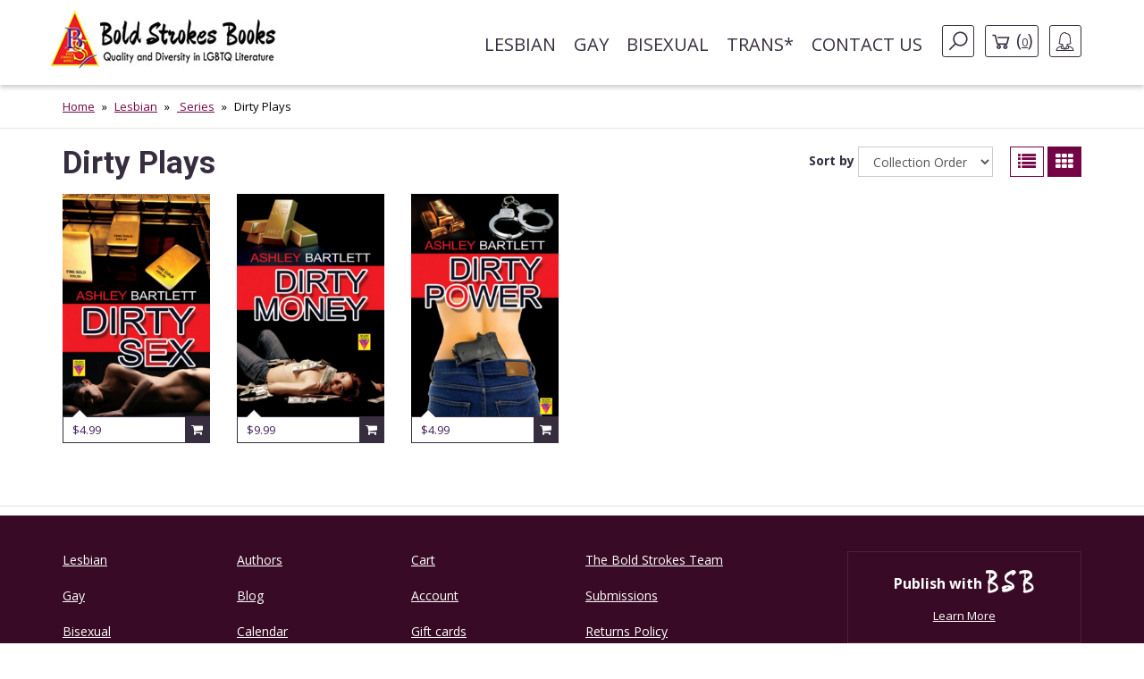

--- FILE ---
content_type: text/html; charset=UTF-8
request_url: https://www.boldstrokesbooks.com/books/dirty-plays-1682-s
body_size: 7202
content:
<!DOCTYPE html>
<html>
<head>
	<!-- Google tag (gtag.js) -->
    <script async src="https://www.googletagmanager.com/gtag/js?id=G-MLL3Q0TCXS"></script>
    <script>
        window.dataLayer = window.dataLayer || [];
        function gtag(){dataLayer.push(arguments);}
        gtag('js', new Date());

        gtag('config', 'G-MLL3Q0TCXS');
    </script>
	<title>Dirty Plays by Ashley Bartlett |  Series | Bold Strokes Books</title>

	<meta charset="UTF-8">
	<meta name="viewport" content="width=device-width, initial-scale=1">
	<meta name="title" content="Dirty Plays by Ashley Bartlett |  Series | Bold Strokes Books" />
	<meta name="description" content="A Lesbian Romnace trilogy by Ashley Bartlett" />
	<link rel="shortcut icon" type="image/jpg" href="https://www.boldstrokesbooks.com/assets/bsb/images/favicon.jpg?1762961980">
	<link rel="canonical" href="https://www.boldstrokesbooks.com/books/dirty-plays-1682-s">
			<meta property="og:site_name" content="Bold Strokes Books" />
	<meta property="og:url" content="https://www.boldstrokesbooks.com/books/dirty-plays-1682-s" />
	<meta property="og:title" content="Dirty Plays by Ashley Bartlett |  Series | Bold Strokes Books" />
	<meta property="og:description" content="A Lesbian Romnace trilogy by Ashley Bartlett" />
	<meta property="og:image" content="https://www.boldstrokesbooks.com/uploads/bsb/books/957/edition/1682/dirty-plays.jpg?1451901639" />
	<meta property="og:image:type" content="image/jpeg" />
	<meta property="og:image:width" content="398" />
	<meta property="og:image:height" content="208" />

	<meta name="twitter:card" content="summary" />
	<meta name="twitter:site" content="@boldstrokebooks" />
	<meta name="twitter:title" content="Dirty Plays by Ashley Bartlett |  Series | Bold Strokes Books" />
	<meta name="twitter:description" content="A Lesbian Romnace trilogy by Ashley Bartlett" />
	<meta name="twitter:image" content="https://www.boldstrokesbooks.com/uploads/bsb/books/957/edition/1682/dirty-plays.jpg?1451901639" />
	<meta name="twitter:url" content="https://www.boldstrokesbooks.com/books/dirty-plays-1682-s" />

    <link href='https://fonts.googleapis.com/css?family=Roboto:400,700' rel='stylesheet' type='text/css'>
    <link href='https://fonts.googleapis.com/css?family=Open+Sans:400,700' rel='stylesheet' type='text/css'>
	<link rel="stylesheet" href="https://www.boldstrokesbooks.com/assets/bsb/css/app.css?1762961993" />
	<link rel="stylesheet" href="https://www.boldstrokesbooks.com/assets/bsb/stylesheets/frontend.css?1762961974" />
		<!--[if lte IE 8]>
	<script type="text/javascript" src="https://www.boldstrokesbooks.com/assets/js/html5shiv.js"></script>
	<script type="text/javascript" src="https://www.boldstrokesbooks.com/assets/js/respond.min.js"></script>
	<![endif]-->
	</head>
<body>

    <header>
    <!-- MainNav -->
<nav class="navbar">
    <div class="container">
        <div class="navbar-header">
            <button type="button" class="navbar-toggle collapsed" data-toggle="collapse"
                    data-target="#header-navbar" aria-expanded="false">
                <span class="sr-only">Toggle navigation</span>
                <span class="icon-bar"></span>
                <span class="icon-bar"></span>
                <span class="icon-bar"></span>
            </button>
                            <a class="navbar-brand" href="/"><img src="https://www.boldstrokesbooks.com/assets/bsb/images/logo.jpg" alt=""></a>
                    </div>

        <div class="collapse navbar-collapse" id="header-navbar">

            <ul class="nav navbar-nav navbar-right">
                                    <li><a href="https://www.boldstrokesbooks.com/books/lesbian-fiction-1-c">Lesbian</a></li>
                                    <li><a href="https://www.boldstrokesbooks.com/books/gay-fiction-2-c">Gay</a></li>
                                    <li><a href="https://www.boldstrokesbooks.com/books/bisexual-fiction-53-c">Bisexual</a></li>
                                    <li><a href="https://www.boldstrokesbooks.com/books/trans-fiction-54-c">Trans*</a></li>
                                <li><a href="https://www.boldstrokesbooks.com/contact-us">Contact us</a></li>
                <li class="hidden-xs navbar-search js-navbar-search">
                    <a href="#" class="navbar-search-button js-navbar-search-button bordered-link"><i class="icon icon-search"></i></a>

                    <form method="GET" action="https://www.boldstrokesbooks.com/books/searchresults" accept-charset="UTF-8" class="navbar-search-form js-navbar-search-form">
                        <input name="q" type="text" class="form-control" placeholder="Search for...">
                    </form>
                </li>
                    <li class="hidden-xs"><a href="https://www.boldstrokesbooks.com/checkout/step1" class="bordered-link shopping-cart-link"><i class="icon icon-cart"></i> <span>(<span class="length">0</span>)</span></a></li>
                <li class="dropdown">
                    <a href="#" class="dropdown-toggle bordered-link" data-toggle="dropdown" role="button" aria-haspopup="true" aria-expanded="false">
                        <span class="hidden-inline-block-xxs hidden-inline-block-xs"><i class="icon icon-woman"></i></span>
                        <span class="visible-inline-block-xxs visible-inline-block-xs">Account</span>
                    </a>
                    <ul class="dropdown-menu ">
                            <li><a href="https://www.boldstrokesbooks.com/login" rel="modal" data-modal="modalLogin">Login</a></li>
                                <li><a href="https://www.boldstrokesbooks.com/login" rel="modal" data-modal="modalRegister">Register</a></li>
            </ul>                </li>
            </ul>
        </div>
    </div>
</nav>
<!-- /MainNav -->



    <div class="modal-login modal fade" id="modalLogin" tabindex="-1" role="dialog">
        <div class="modal-dialog">
            <div class="modal-content">
                <div class="modal-body">
                    <button type="button" class="close" data-dismiss="modal"><i class="fa fa-times-circle"></i></button>
                    <div class="page-header">
	<div class="heading"> Login </div>
</div>
<form method="POST" action="https://www.boldstrokesbooks.com/login" accept-charset="UTF-8" name="login-form" role="form"><input name="_token" type="hidden" value="j1psTgJO7n8M2lpBKgbDkLWM0bVHfmsdkLGGSAOK">
<div class="row">
	<div class="col-md-7 form-group ">
		<label for="email" class="control-label required">E-mail</label>
		<input class="form-control" id="email-6976ccffa1f9b" name="email" type="text">
			</div>
</div>
<div class="row">
	<div class="col-md-7 form-group ">
		<label for="password" class="control-label required">Password</label>
		<input class="form-control" id="password-6976ccffa2012" name="password" type="password" value="">
			</div>
	<div class="col-md-5">
		<p class="form-control-link">
			<a href="https://www.boldstrokesbooks.com/login/forgot-password">Forgot your password?</a>
		</p>
	</div>
</div>
<div class="row">
	<div class="col-md-7">
		<div class="checkbox">
			<label>
				<input checked="checked" name="remember" type="checkbox" value="1">
				Remember me on this computer
			</label>
		</div>
	</div>
</div>
<div class="row">
	<div class="col-xs-12" style="display: flex; flex-direction: row-reverse; justify-content: space-between; align-items: center; padding-bottom: 15px">
		<button type="submit" class="btn btn-lg btn-secondary g-recaptcha-button">Sign in</button>
		<div style="display: inline-block;margin-right:6px;flex: 1;">
            <span class="recaptcha-text">This site is protected by reCAPTCHA and the Google
            <a href="https://policies.google.com/privacy" target="_blank">Privacy Policy</a> and
            <a href="https://policies.google.com/terms" target="_blank">Terms of Service</a> apply.</span>
        </div>
    	</div>
	<div class="visible-xs col-xs-6">
		<a class="btn btn-secondary btn-xs" href="https://www.boldstrokesbooks.com/login" rel="modal" data-modal="modalRegister">Register</a>
	</div>
</div>
</form>                </div>
            </div>
        </div>
    </div>
    <div class="modal-login modal fade" id="modalRegister" tabindex="-1" role="dialog">
        <div class="modal-dialog">
            <div class="modal-content">
                <div class="modal-body">
                    <button type="button" class="close" data-dismiss="modal"><i class="fa fa-times-circle"></i></button>
                    <div class="page-header">
    <div class="heading"> Register </div>
</div>

<div style="height: 350px">
    <form method="POST" action="https://www.boldstrokesbooks.com/login/add-user" accept-charset="UTF-8" name="login-form" id="register-modal-6976ccffa2521" role="form"><input name="_token" type="hidden" value="j1psTgJO7n8M2lpBKgbDkLWM0bVHfmsdkLGGSAOK">
    <div id='email-register-container' class="form-group ">
        <label for="email-register" class="control-label required">E-mail</label>
        <input class="form-control" id="email-register-6976ccffa2521" name="email-register" type="text">
            </div>
    <div id='password-register-container' class="form-group ">
        <label for="password-register" class="control-label required">Password</label>
        <input class="form-control" id="password-register-6976ccffa2521" name="password-register" type="password" value="">
            </div>
    <div id='repeat-password-container' class="form-group ">
        <label for="repeat-password" class="control-label required">Repeat Password</label>
        <input class="form-control" id="repeat-password-6976ccffa2521" name="repeat-password" type="password" value="">
            </div>
    <div style="display: flex; flex-direction: row-reverse; justify-content: space-between; align-items: center;">
        <button type="submit" class="register-button g-recaptcha-button btn btn-lg btn-secondary">Sign up</button>
        <div style="display: inline-block;margin-right:6px;flex: 1;">
            <span class="recaptcha-text">This site is protected by reCAPTCHA and the Google
            <a href="https://policies.google.com/privacy" target="_blank">Privacy Policy</a> and
            <a href="https://policies.google.com/terms" target="_blank">Terms of Service</a> apply.</span>
        </div>
        </div>
    </form>
</div>



                </div>
            </div>
        </div>
    </div>
    
    <!-- SearchBar -->
<div class="searchbar visible-xs">
    <div class="container">
        <div class="searchbar-content">
            <form method="GET" action="https://www.boldstrokesbooks.com/books/searchresults" accept-charset="UTF-8" class="searchbar-form">
                <div class="input-group">
                    <input name="q" type="text" class="form-control" placeholder="Search for...">
                    <span class="input-group-btn">
                        <button class="btn" type="button"><i class="fa fa-search"></i></button>
                    </span>
                </div>
                <!-- /input-group -->
            </form>
            <div class="searchbar-links">
                <a href="https://www.boldstrokesbooks.com/checkout/step1" class="btn btn-bordered shopping-cart-link"><i class="icon icon-cart-white"></i> <span class="length">(0)</span></a>
            </div>
        </div>
    </div>
</div>
<!-- /SearchBar  --></header>    <main>
            <!-- Bradcrumb -->
    <div class="breadcrumb-box hidden-xs">
        <div class="container">
            <ol class="breadcrumb">
                                                            <li><a href="/">Home</a></li>
                                                                                <li><a href="https://www.boldstrokesbooks.com/books/lesbian-fiction-1-c">Lesbian</a></li>
                                                                                <li><a href="https://www.boldstrokesbooks.com/books/lesbian-fiction-1-c/series"> Series</a></li>
                                                                                <li class="active">Dirty Plays</li>
                                                </ol>
        </div>
    </div>
<!-- /Bradcrumb -->
            <div class="titlebar form-inline adjust-margin-bottom">
        <div class="container">
            <section id="series-page">
                <div class="titlebar-top">
                    <div class="lines-title">
                        <h1 class="head">Dirty Plays</h1>
                    </div>
                    <div class="titlebar-options">
                        <form method="GET" action="https://www.boldstrokesbooks.com/books/dirty-plays-1682-s" accept-charset="UTF-8" class="form-inline  " role="form" id="filterform">
                        <div class="form-group">
                            <label for="sort_by">Sort by</label>
                            <select id="sort_by" tabindex="-1" class="select2 form-control" onchange="this.form.submit()" name="sort_by"><option value="series_order">Collection Order</option><option value="publication_date">Latest</option></select>
                        </div>
                        <div class="form-group titlebar-options-buttons">
                            <a href="#" class="changeListType btn btn-primary-inverted " data-toggle="list-type" data-target="#list-product-collection" data-type="type-list"><i class="fa fa-list"></i></a>
                            <a href="#" class="changeListType btn btn-primary-inverted active" data-toggle="list-type" data-target="#list-product-collection" data-type="type-grid"><i class="fa fa-th"></i></a>
                        </div>
                        </form>
                    </div>
                </div>
            </section>
        </div>
    </div>

    <div class="breadcrumb-box">
        <div class="container">
            <section class="list-product-collection type-grid" id="list-product-collection">
    <div class="collection-row">
                                                        <article class="list-product  " itemscope="" itemtype="http://schema.org/Book">
    <div class="product-row">
                <div class="product-image">
            <a href="https://www.boldstrokesbooks.com/books/dirty-sex-by-ashley-bartlett-213-b" itemprop="url">
                <img itemprop="image" src="https://www.boldstrokesbooks.com/uploads/bsb/books/121/edition/213/dirty-sex.jpg?1450971955" alt="Dirty Sex"/>

                            </a>
        </div>
        <div class="product-info">
            <div class="product-description">
                <h2 itemprop="name" class="product-title"><a href="https://www.boldstrokesbooks.com/books/dirty-sex-by-ashley-bartlett-213-b">Dirty Sex</a></h2>
                                    <div itemprop="author" itemscope itemtype="http://schema.org/Person">
            <meta itemprop="name" content="Ashley Bartlett">
            <meta itemprop="image" content="https://www.boldstrokesbooks.com/uploads/bsb/authors/57/ashley-bartlett-114.jpg?1708402038">
            <meta itemprop="url" content="https://www.boldstrokesbooks.com/authors/ashley-bartlett-57">
        </div>
                        <p class="by">By
                        <span>
                                                            <a href="https://www.boldstrokesbooks.com/authors/ashley-bartlett-57">Ashley Bartlett</a>
                                                                                </span>
                    </p>
                                                                                                        <div style="font-style: italic" class="product-card__summary"><strong>Dirty Plays | Book 1</strong></div>
                                                                                                <div style="font-style: italic" class="product-card__summary"><strong>Las Vegas</strong></div>
                                                                                                <div style="font-style: italic" class="product-card__summary"><strong>Enemies to Lovers Romance</strong></div>
                                                                                                <div style="font-style: italic" class="product-card__summary"><strong>Gangsters</strong></div>
                                                                                                <div style="font-style: italic" class="product-card__summary"><strong>Friends & Community</strong></div>
                                                                                                <div style="font-style: italic" class="product-card__summary"><strong>Close Quarters </strong></div>
                                                                                                <div style="font-style: italic" class="product-card__summary"><strong>California </strong></div>
                                                                            <div class="description">
                    <p>Vivian Cooper and Reese DiGiovanni have hated each other since the second grade. Too bad Reese's twin brother, Ryan, is Cooper's best friend.<br /><br />Cooper and Ryan will do anything for each other, even when it's illegal, suicidal, or just plain stupid. Which is why, when Cooper and the twins stumble upon millions of dollars in gold bars, they take it and head for Las Vegas. Soon they find themselves running from some very angry and very organized criminals. Which turns out to be not nearly as sexy as it looks in the movies.<br /><br />Even if they manage to survive the pissed off guys who are chasing them, Cooper and Reese might kill each other for the hell of it. Or hook up. It really could go either way.<br /><br />First in the Dirty Trilogy.</p>
                </div>
                <a href="https://www.boldstrokesbooks.com/books/dirty-sex-by-ashley-bartlett-213-b" class="product-read-more">Read more</a>
            </div>

            <div class="product-info-buy ">
                                                                        <span class="offers" itemprop="offers" itemscope="" itemtype="http://schema.org/Offer">
                        <meta itemprop="priceCurrency" content="USD">
                        <meta itemprop="price" content="4.99">
                        <span>
                                                        <span class="now">$4.99</span>
                        </span>
                    </span>
                
                <a data-route="https://www.boldstrokesbooks.com/books/modal-add-to-cart-213"
           data-method="GET"
           data-referred-uri="https://www.boldstrokesbooks.com"
           data-sale-id=""
           class="btn btn-secondary buy-btn product-card__btn-add-to-cart"
           title="ADD TO CART"
           rel="nofollow,noindex"
        >
            <span class="btn-icon"></span>
            <span class="btn-label">ADD TO CART</span>
        </a>
                </div>
        </div>
    </div>
</article>                                                                <article class="list-product  " itemscope="" itemtype="http://schema.org/Book">
    <div class="product-row">
                <div class="product-image">
            <a href="https://www.boldstrokesbooks.com/books/dirty-money-by-ashley-bartlett-209-b" itemprop="url">
                <img itemprop="image" src="https://www.boldstrokesbooks.com/uploads/bsb/books/119/edition/209/dirty-money.jpg?1450971954" alt="Dirty Money"/>

                            </a>
        </div>
        <div class="product-info">
            <div class="product-description">
                <h2 itemprop="name" class="product-title"><a href="https://www.boldstrokesbooks.com/books/dirty-money-by-ashley-bartlett-209-b">Dirty Money</a></h2>
                                    <div itemprop="author" itemscope itemtype="http://schema.org/Person">
            <meta itemprop="name" content="Ashley Bartlett">
            <meta itemprop="image" content="https://www.boldstrokesbooks.com/uploads/bsb/authors/57/ashley-bartlett-114.jpg?1708402038">
            <meta itemprop="url" content="https://www.boldstrokesbooks.com/authors/ashley-bartlett-57">
        </div>
                        <p class="by">By
                        <span>
                                                            <a href="https://www.boldstrokesbooks.com/authors/ashley-bartlett-57">Ashley Bartlett</a>
                                                                                </span>
                    </p>
                                                                                                        <div style="font-style: italic" class="product-card__summary"><strong>Dirty Plays | Book 2</strong></div>
                                                                                                <div style="font-style: italic" class="product-card__summary"><strong>Enemies to Lovers Romance</strong></div>
                                                                                                <div style="font-style: italic" class="product-card__summary"><strong>Gangsters</strong></div>
                                                                                                <div style="font-style: italic" class="product-card__summary"><strong>Friends & Community</strong></div>
                                                                                                <div style="font-style: italic" class="product-card__summary"><strong>International Setting </strong></div>
                                                                                                <div style="font-style: italic" class="product-card__summary"><strong>California </strong></div>
                                                                            <div class="description">
                    Vivian Cooper and Reese DiGiovanni just found out that falling in love is hard. It's even harder when you're running for your life.<br><br>Cooper, Reese, and Ryan have escaped to Mexico. But they aren't safe. The DiGiovannis want their money and their progeny back. And Cooper doesn't feel like letting the money or the twins go. That is until she realizes exactly what she's up against.<br><br>In a moment of anger, desperation, and fear, Cooper makes a mistake that will cost her. First, the gold disappears. Then the twins abandon her. Cooper is left broke and heartbroken. And the only person she can turn to is the man she has been running from.<br><br>Second in the Dirty Trilogy.
                </div>
                <a href="https://www.boldstrokesbooks.com/books/dirty-money-by-ashley-bartlett-209-b" class="product-read-more">Read more</a>
            </div>

            <div class="product-info-buy ">
                                                                        <span class="offers" itemprop="offers" itemscope="" itemtype="http://schema.org/Offer">
                        <meta itemprop="priceCurrency" content="USD">
                        <meta itemprop="price" content="4.99">
                        <span>
                                                        <span class="now">$9.99</span>
                        </span>
                    </span>
                
                <a data-route="https://www.boldstrokesbooks.com/books/modal-add-to-cart-209"
           data-method="GET"
           data-referred-uri="https://www.boldstrokesbooks.com"
           data-sale-id=""
           class="btn btn-secondary buy-btn product-card__btn-add-to-cart"
           title="ADD TO CART"
           rel="nofollow,noindex"
        >
            <span class="btn-icon"></span>
            <span class="btn-label">ADD TO CART</span>
        </a>
                </div>
        </div>
    </div>
</article>                                                                <article class="list-product  " itemscope="" itemtype="http://schema.org/Book">
    <div class="product-row">
                <div class="product-image">
            <a href="https://www.boldstrokesbooks.com/books/dirty-power-by-ashley-bartlett-210-b" itemprop="url">
                <img itemprop="image" src="https://www.boldstrokesbooks.com/uploads/bsb/books/120/edition/210/dirty-power.jpg?1450971954" alt="Dirty Power"/>

                            </a>
        </div>
        <div class="product-info">
            <div class="product-description">
                <h2 itemprop="name" class="product-title"><a href="https://www.boldstrokesbooks.com/books/dirty-power-by-ashley-bartlett-210-b">Dirty Power</a></h2>
                                    <div itemprop="author" itemscope itemtype="http://schema.org/Person">
            <meta itemprop="name" content="Ashley Bartlett">
            <meta itemprop="image" content="https://www.boldstrokesbooks.com/uploads/bsb/authors/57/ashley-bartlett-114.jpg?1708402038">
            <meta itemprop="url" content="https://www.boldstrokesbooks.com/authors/ashley-bartlett-57">
        </div>
                        <p class="by">By
                        <span>
                                                            <a href="https://www.boldstrokesbooks.com/authors/ashley-bartlett-57">Ashley Bartlett</a>
                                                                                </span>
                    </p>
                                                                                                        <div style="font-style: italic" class="product-card__summary"><strong>Dirty Plays | Book 3</strong></div>
                                                                                                <div style="font-style: italic" class="product-card__summary"><strong>Gangsters</strong></div>
                                                                                                <div style="font-style: italic" class="product-card__summary"><strong>California </strong></div>
                                                                                                <div style="font-style: italic" class="product-card__summary"><strong>Friends & Community</strong></div>
                                                                                                <div style="font-style: italic" class="product-card__summary"><strong>Enemies to Lovers Romance</strong></div>
                                                                                                <div style="font-style: italic" class="product-card__summary"><strong>International Setting </strong></div>
                                                                                                <div style="font-style: italic" class="product-card__summary"><strong>New Orleans </strong></div>
                                                                            <div class="description">
                    <p>Vivian Cooper and the DiGiovanni twins have been through hell and back. And they're still broke and on the run. Life's a bitch like that.</p>
<p>Cooper and the twins are together again. This time with Reese and Ryan's fathers in tow. All they have to do is get their money back. But they dig up more than they bargained for in Vegas. And that chick who ripped them off in Mexico doesn't want to give up the gold. Plus the DiGiovanni family is probably still after them. And maybe the cops. This whole stealing the money and running thing is hard.</p>
<p>Even if they manage to get the money and get away, can they stay hidden? Cooper's sins have to catch up at some point. Will Reese and Ryan still be her salvation?</p>
<p>Final novel in the Dirty Trilogy</p>
                </div>
                <a href="https://www.boldstrokesbooks.com/books/dirty-power-by-ashley-bartlett-210-b" class="product-read-more">Read more</a>
            </div>

            <div class="product-info-buy ">
                                                                        <span class="offers" itemprop="offers" itemscope="" itemtype="http://schema.org/Offer">
                        <meta itemprop="priceCurrency" content="USD">
                        <meta itemprop="price" content="4.99">
                        <span>
                                                        <span class="now">$4.99</span>
                        </span>
                    </span>
                
                <a data-route="https://www.boldstrokesbooks.com/books/modal-add-to-cart-210"
           data-method="GET"
           data-referred-uri="https://www.boldstrokesbooks.com"
           data-sale-id=""
           class="btn btn-secondary buy-btn product-card__btn-add-to-cart"
           title="ADD TO CART"
           rel="nofollow,noindex"
        >
            <span class="btn-icon"></span>
            <span class="btn-label">ADD TO CART</span>
        </a>
                </div>
        </div>
    </div>
</article>                                        </div>
    
    <div class="loading"></div>
</section>

        </div>
    </div>
    </main>
<footer>
    <!-- TopFooter -->
    <div class="top-footer hidden-xs">
        <div class="container">
            <div class="row">
                <div class="col-sm-2">
                    <ul>
                                                    <li><a href="https://www.boldstrokesbooks.com/books/lesbian-fiction-1-c">Lesbian</a></li>
                                                    <li><a href="https://www.boldstrokesbooks.com/books/gay-fiction-2-c">Gay</a></li>
                                                    <li><a href="https://www.boldstrokesbooks.com/books/bisexual-fiction-53-c">Bisexual</a></li>
                                                    <li><a href="https://www.boldstrokesbooks.com/books/trans-fiction-54-c">Trans*</a></li>
                                            </ul>
                </div>
                <div class="col-sm-2">
                    <ul>
                        <li><a href="https://www.boldstrokesbooks.com/authors">Authors</a></li>
                        <li><a href="https://www.boldstrokesbooks.com/blog">Blog</a></li>
                        <li><a href="https://www.boldstrokesbooks.com/events">Calendar</a></li>
                    </ul>
                </div>
                <div class="col-sm-2">
                    <ul>
                        <li><a href="https://www.boldstrokesbooks.com/checkout/step1">Cart</a></li>
                        <li><a href="https://www.boldstrokesbooks.com/profile">Account</a></li>
                        <li><a href="https://www.boldstrokesbooks.com/gift-cards">Gift cards</a></li>
                    </ul>
                </div>
                <div class="col-sm-3">
                    <ul>
                        <li><a href="https://www.boldstrokesbooks.com/the-bold-strokes-team">The Bold Strokes Team</a></li>
                        <li><a href="https://www.boldstrokesbooks.com/submissions">Submissions</a></li>
	                    <li><a href="https://www.boldstrokesbooks.com/returns-policy">Returns Policy</a></li>
                    </ul>
                </div>
                <div class="col-sm-3">
                    <div class="publish-with">
                        <div class="logo">Publish with <i class="icon icon-bsb-footer"></i></div>
                        <a href="https://www.boldstrokesbooks.com/publish-with-bsb">Learn More</a>
                    </div>
                </div>
            </div>
        </div>
    </div>
    <!-- /TopFooter -->

    <!-- CustomeService -->
    <div class="cust-service visible-xs">
        <div class="container">
            <nav class="navbar">
                <div class="navbar-header">
                    <a href="javascript:void(0)" class="navbar-toggle collapsed" data-toggle="collapse" data-target="#navbar-cust-service" aria-expanded="false">
                        Customer Service
                        <span class="status-icon">
                            <i class="fa fa-plus closed"></i>
                            <i class="fa fa-minus opened"></i>
                        </span>
                    </a>
                </div>
                <div class="collapse navbar-collapse" id="navbar-cust-service">
                    <ul class="nav navbar-nav">
                        <li><a href="https://www.boldstrokesbooks.com/contact-us">Contact Us</a></li>
                        <li><a href="https://www.boldstrokesbooks.com/the-bold-strokes-team">The Bold Strokes Team</a></li>
                        <li><a href="https://www.boldstrokesbooks.com/submissions">Submissions</a></li>
                        <li><a href="https://www.boldstrokesbooks.com/terms-of-use">Terms of Use</a></li>
                        <li><a href="https://www.boldstrokesbooks.com/privacy-policy">Privacy Policy</a></li>
                    </ul>
                </div>
            </nav>
        </div>
    </div>
    <!-- /CustomeService -->

    <!-- NewsletterSignup -->
    <div class="newsletter-signup visible-xs">
        
        <div class="container">
            <div class="row">
                <div class="col-xs-12">
                    <div class="text-uppercase" style="margin-bottom: 10px;">Subscribe</div>
                </div>
            </div>

            <div class="row">
                <div class="col-xs-12">
                    <form method="POST" action="https://www.boldstrokesbooks.com/subscribe-newsletter" accept-charset="UTF-8" class="newsletter-signup-form-xs"><input name="_token" type="hidden" value="j1psTgJO7n8M2lpBKgbDkLWM0bVHfmsdkLGGSAOK">
                    <input class="hidden" name="honey-pot" type="text">                    <div class="form-group">
                        <input id="subscribeNewsletter" type="text" name="emailNewsletter" class="form-control" placeholder="Enter your mail"/>
                    </div>

                    <button class="btn btn-primary btn-block" type="submit">Send</button>
                    <!-- /input-group -->
                    </form>
                </div>
            </div>
        </div>
    </div>
    <!-- NewsletterSignup -->

    <!-- SocialNetworks -->
    <div class="social-networks visible-xs">
        <div class="container">
            <div class="title">
                <h4>FOLLOW US ON</h4>
            </div>
            <div class="social-networks-links">
                                <a href="https://twitter.com/boldstrokebooks" class="social-network-link"><i class="fa fa-x-twitter"></i></a>
                                                <a href="https://www.facebook.com/BoldStrokesBooks" class="social-network-link"><i class="fa fa-facebook"></i></a>
                                                <a href="https://www.instagram.com/boldstrokesbooks/" class="social-network-link"><i class="fa fa-instagram"></i></a>
                                                                                <a href="https://www.youtube.com/channel/UCLVz6T52keZ1VxoMQJdn-DQ" class="social-network-link" target="_blank"><i class="fa fa-youtube"></i></a>
                            </div>
        </div>
    </div>
    <!-- /SocialNetworks -->

    <!-- BottomFooter -->
    <div class="bottom-footer">
        <div class="container">
            <div class="copy">
                <p>&copy;Copyright 2026 by Bold Strokes Books. All Rights Reserved.</p>
            </div>

            <ul class="bottom-footer-links hidden-xs">
                <li><a href="https://www.boldstrokesbooks.com/terms-of-use">Terms of Use</a></li>
                <li><a href="https://www.boldstrokesbooks.com/privacy-policy">Privacy Policy</a></li>
                <li><a href="https://www.boldstrokesbooks.com/contact-us">Contact Us</a></li>
            </ul>
        </div>
    </div>
    <!-- BottomFooter -->
</footer>
<script type="text/javascript" src="https://www.boldstrokesbooks.com/assets/bsb/js/app.js?1762961993"></script>
<script>
	const createToken = (button, token) => {
		if (token) {
			const form = button.closest('form');
			let recaptchaToken = form.querySelector('[name=g-recaptcha-response]');

			if (!recaptchaToken) {
				recaptchaToken = document.createElement('input');
				recaptchaToken.setAttribute('name', 'g-recaptcha-response');
				recaptchaToken.setAttribute('type', 'hidden');
				form.appendChild(recaptchaToken);
			}

			recaptchaToken.value = token;
			form.submit(); // Submit the form after setting the token
		}
	}
</script>

    <script src="https://www.google.com/recaptcha/api.js?render=6LfR8ScaAAAAAF17sgpJ6ocfi-IseYmmk7ynrttr"></script>
	<script>
		document.addEventListener('DOMContentLoaded', function () {
			document.querySelectorAll('.g-recaptcha-button').forEach(function (button) {
				button.addEventListener('click', function (e) {
					e.preventDefault(); // Prevent default form submission
					grecaptcha.ready(function () {
						grecaptcha
							.execute('6LfR8ScaAAAAAF17sgpJ6ocfi-IseYmmk7ynrttr', {action: 'homepage'})
							.then(token => createToken(button, token));
					});
				});
			});
		});
	</script>

    <style>
		.grecaptcha-badge {
			visibility: hidden;
		}

		.captcha-txt {
			font-size: 10px;
			margin-bottom: 10px;
			display: block;
		}

		.captcha-txt a {
            text-decoration: underline !important;
        }
	</style>

    <script type="text/javascript">
        $(function() {
            buildInfiniteScroll('.list-product-collection .collection-row', {}, function (){
                $("html:not(.flexbox) .list-product-collection.type-grid .list-product .product-info-title").matchHeight(true);
                $("html:not(.flexbox) .product-info-buy").matchHeight(true);
                $("html:not(.flexbox) .list-product-collection.type-grid .product-image, html:not(.flexbox) .list-product.grid .product-image").matchHeight(true);
            });


            $("html:not(.flexbox) .list-product-collection.type-grid .list-product .product-info-title").matchHeight(true);
            $("html:not(.flexbox) .product-info-buy").matchHeight(true);
            $("html:not(.flexbox) .list-product-collection.type-grid .product-image img, html:not(.flexbox) .list-product.grid .product-image img").matchHeight(true);
        });
    </script>
    <script type="text/javascript">
        $(function(){
            $('.changeListType').click(function(){
                $.get('https://www.boldstrokesbooks.com/books/change-list-type', { type: $(this).data('type')});
            });
        });
    </script>
    <script type="text/javascript">
        $(document).ready(() => {
            const form = $('#register-modal-6976ccffa2521');
            const registerButton = $(form).find('.register-button');

            form.on('submit', e => {
                e.preventDefault();

                registerButton.prop('disabled', true);
                registerButton.addClass('disabled');

                $(form).find('.register-error').remove();
                $(form).find('.has-error').removeClass('has-error');

                $.ajax({
                    method: "POST",
                    url: form.attr('action'),
                    data: form.serialize()
                })
                .success(({ location }) => {
                    if (!location || location?.search(/backoffice/i) !== -1) {
                        window.location = '/';

                        return;
                    }
                    
                    window.location = location;
                })
                .fail(error => {
                    const { errors } = error.responseJSON;

                    registerButton.prop('disabled', false);
                    registerButton.removeClass('disabled');

                    Object.keys(errors).forEach(key => {
                        form.find(`#${key}-container`)
                            .addClass('has-error')
                            .append(`<span class="help-block register-error">${errors[key][0]}</span>`)
                    })
                })
            })
        });
    </script>
        <script type="text/javascript">
            $(function()
            {
                $(document).on('click', '[rel=modal]', function(e)
                {
                    if($(this).data('modal'))
                    {
                        e.preventDefault();
                        $('#'+$(this).data('modal')).modal('show');
                    }
                });
            });
        </script>
    </body>
</html>


--- FILE ---
content_type: text/html; charset=utf-8
request_url: https://www.google.com/recaptcha/api2/anchor?ar=1&k=6LfR8ScaAAAAAF17sgpJ6ocfi-IseYmmk7ynrttr&co=aHR0cHM6Ly93d3cuYm9sZHN0cm9rZXNib29rcy5jb206NDQz&hl=en&v=PoyoqOPhxBO7pBk68S4YbpHZ&size=invisible&anchor-ms=20000&execute-ms=30000&cb=7a3ye6gvf529
body_size: 49024
content:
<!DOCTYPE HTML><html dir="ltr" lang="en"><head><meta http-equiv="Content-Type" content="text/html; charset=UTF-8">
<meta http-equiv="X-UA-Compatible" content="IE=edge">
<title>reCAPTCHA</title>
<style type="text/css">
/* cyrillic-ext */
@font-face {
  font-family: 'Roboto';
  font-style: normal;
  font-weight: 400;
  font-stretch: 100%;
  src: url(//fonts.gstatic.com/s/roboto/v48/KFO7CnqEu92Fr1ME7kSn66aGLdTylUAMa3GUBHMdazTgWw.woff2) format('woff2');
  unicode-range: U+0460-052F, U+1C80-1C8A, U+20B4, U+2DE0-2DFF, U+A640-A69F, U+FE2E-FE2F;
}
/* cyrillic */
@font-face {
  font-family: 'Roboto';
  font-style: normal;
  font-weight: 400;
  font-stretch: 100%;
  src: url(//fonts.gstatic.com/s/roboto/v48/KFO7CnqEu92Fr1ME7kSn66aGLdTylUAMa3iUBHMdazTgWw.woff2) format('woff2');
  unicode-range: U+0301, U+0400-045F, U+0490-0491, U+04B0-04B1, U+2116;
}
/* greek-ext */
@font-face {
  font-family: 'Roboto';
  font-style: normal;
  font-weight: 400;
  font-stretch: 100%;
  src: url(//fonts.gstatic.com/s/roboto/v48/KFO7CnqEu92Fr1ME7kSn66aGLdTylUAMa3CUBHMdazTgWw.woff2) format('woff2');
  unicode-range: U+1F00-1FFF;
}
/* greek */
@font-face {
  font-family: 'Roboto';
  font-style: normal;
  font-weight: 400;
  font-stretch: 100%;
  src: url(//fonts.gstatic.com/s/roboto/v48/KFO7CnqEu92Fr1ME7kSn66aGLdTylUAMa3-UBHMdazTgWw.woff2) format('woff2');
  unicode-range: U+0370-0377, U+037A-037F, U+0384-038A, U+038C, U+038E-03A1, U+03A3-03FF;
}
/* math */
@font-face {
  font-family: 'Roboto';
  font-style: normal;
  font-weight: 400;
  font-stretch: 100%;
  src: url(//fonts.gstatic.com/s/roboto/v48/KFO7CnqEu92Fr1ME7kSn66aGLdTylUAMawCUBHMdazTgWw.woff2) format('woff2');
  unicode-range: U+0302-0303, U+0305, U+0307-0308, U+0310, U+0312, U+0315, U+031A, U+0326-0327, U+032C, U+032F-0330, U+0332-0333, U+0338, U+033A, U+0346, U+034D, U+0391-03A1, U+03A3-03A9, U+03B1-03C9, U+03D1, U+03D5-03D6, U+03F0-03F1, U+03F4-03F5, U+2016-2017, U+2034-2038, U+203C, U+2040, U+2043, U+2047, U+2050, U+2057, U+205F, U+2070-2071, U+2074-208E, U+2090-209C, U+20D0-20DC, U+20E1, U+20E5-20EF, U+2100-2112, U+2114-2115, U+2117-2121, U+2123-214F, U+2190, U+2192, U+2194-21AE, U+21B0-21E5, U+21F1-21F2, U+21F4-2211, U+2213-2214, U+2216-22FF, U+2308-230B, U+2310, U+2319, U+231C-2321, U+2336-237A, U+237C, U+2395, U+239B-23B7, U+23D0, U+23DC-23E1, U+2474-2475, U+25AF, U+25B3, U+25B7, U+25BD, U+25C1, U+25CA, U+25CC, U+25FB, U+266D-266F, U+27C0-27FF, U+2900-2AFF, U+2B0E-2B11, U+2B30-2B4C, U+2BFE, U+3030, U+FF5B, U+FF5D, U+1D400-1D7FF, U+1EE00-1EEFF;
}
/* symbols */
@font-face {
  font-family: 'Roboto';
  font-style: normal;
  font-weight: 400;
  font-stretch: 100%;
  src: url(//fonts.gstatic.com/s/roboto/v48/KFO7CnqEu92Fr1ME7kSn66aGLdTylUAMaxKUBHMdazTgWw.woff2) format('woff2');
  unicode-range: U+0001-000C, U+000E-001F, U+007F-009F, U+20DD-20E0, U+20E2-20E4, U+2150-218F, U+2190, U+2192, U+2194-2199, U+21AF, U+21E6-21F0, U+21F3, U+2218-2219, U+2299, U+22C4-22C6, U+2300-243F, U+2440-244A, U+2460-24FF, U+25A0-27BF, U+2800-28FF, U+2921-2922, U+2981, U+29BF, U+29EB, U+2B00-2BFF, U+4DC0-4DFF, U+FFF9-FFFB, U+10140-1018E, U+10190-1019C, U+101A0, U+101D0-101FD, U+102E0-102FB, U+10E60-10E7E, U+1D2C0-1D2D3, U+1D2E0-1D37F, U+1F000-1F0FF, U+1F100-1F1AD, U+1F1E6-1F1FF, U+1F30D-1F30F, U+1F315, U+1F31C, U+1F31E, U+1F320-1F32C, U+1F336, U+1F378, U+1F37D, U+1F382, U+1F393-1F39F, U+1F3A7-1F3A8, U+1F3AC-1F3AF, U+1F3C2, U+1F3C4-1F3C6, U+1F3CA-1F3CE, U+1F3D4-1F3E0, U+1F3ED, U+1F3F1-1F3F3, U+1F3F5-1F3F7, U+1F408, U+1F415, U+1F41F, U+1F426, U+1F43F, U+1F441-1F442, U+1F444, U+1F446-1F449, U+1F44C-1F44E, U+1F453, U+1F46A, U+1F47D, U+1F4A3, U+1F4B0, U+1F4B3, U+1F4B9, U+1F4BB, U+1F4BF, U+1F4C8-1F4CB, U+1F4D6, U+1F4DA, U+1F4DF, U+1F4E3-1F4E6, U+1F4EA-1F4ED, U+1F4F7, U+1F4F9-1F4FB, U+1F4FD-1F4FE, U+1F503, U+1F507-1F50B, U+1F50D, U+1F512-1F513, U+1F53E-1F54A, U+1F54F-1F5FA, U+1F610, U+1F650-1F67F, U+1F687, U+1F68D, U+1F691, U+1F694, U+1F698, U+1F6AD, U+1F6B2, U+1F6B9-1F6BA, U+1F6BC, U+1F6C6-1F6CF, U+1F6D3-1F6D7, U+1F6E0-1F6EA, U+1F6F0-1F6F3, U+1F6F7-1F6FC, U+1F700-1F7FF, U+1F800-1F80B, U+1F810-1F847, U+1F850-1F859, U+1F860-1F887, U+1F890-1F8AD, U+1F8B0-1F8BB, U+1F8C0-1F8C1, U+1F900-1F90B, U+1F93B, U+1F946, U+1F984, U+1F996, U+1F9E9, U+1FA00-1FA6F, U+1FA70-1FA7C, U+1FA80-1FA89, U+1FA8F-1FAC6, U+1FACE-1FADC, U+1FADF-1FAE9, U+1FAF0-1FAF8, U+1FB00-1FBFF;
}
/* vietnamese */
@font-face {
  font-family: 'Roboto';
  font-style: normal;
  font-weight: 400;
  font-stretch: 100%;
  src: url(//fonts.gstatic.com/s/roboto/v48/KFO7CnqEu92Fr1ME7kSn66aGLdTylUAMa3OUBHMdazTgWw.woff2) format('woff2');
  unicode-range: U+0102-0103, U+0110-0111, U+0128-0129, U+0168-0169, U+01A0-01A1, U+01AF-01B0, U+0300-0301, U+0303-0304, U+0308-0309, U+0323, U+0329, U+1EA0-1EF9, U+20AB;
}
/* latin-ext */
@font-face {
  font-family: 'Roboto';
  font-style: normal;
  font-weight: 400;
  font-stretch: 100%;
  src: url(//fonts.gstatic.com/s/roboto/v48/KFO7CnqEu92Fr1ME7kSn66aGLdTylUAMa3KUBHMdazTgWw.woff2) format('woff2');
  unicode-range: U+0100-02BA, U+02BD-02C5, U+02C7-02CC, U+02CE-02D7, U+02DD-02FF, U+0304, U+0308, U+0329, U+1D00-1DBF, U+1E00-1E9F, U+1EF2-1EFF, U+2020, U+20A0-20AB, U+20AD-20C0, U+2113, U+2C60-2C7F, U+A720-A7FF;
}
/* latin */
@font-face {
  font-family: 'Roboto';
  font-style: normal;
  font-weight: 400;
  font-stretch: 100%;
  src: url(//fonts.gstatic.com/s/roboto/v48/KFO7CnqEu92Fr1ME7kSn66aGLdTylUAMa3yUBHMdazQ.woff2) format('woff2');
  unicode-range: U+0000-00FF, U+0131, U+0152-0153, U+02BB-02BC, U+02C6, U+02DA, U+02DC, U+0304, U+0308, U+0329, U+2000-206F, U+20AC, U+2122, U+2191, U+2193, U+2212, U+2215, U+FEFF, U+FFFD;
}
/* cyrillic-ext */
@font-face {
  font-family: 'Roboto';
  font-style: normal;
  font-weight: 500;
  font-stretch: 100%;
  src: url(//fonts.gstatic.com/s/roboto/v48/KFO7CnqEu92Fr1ME7kSn66aGLdTylUAMa3GUBHMdazTgWw.woff2) format('woff2');
  unicode-range: U+0460-052F, U+1C80-1C8A, U+20B4, U+2DE0-2DFF, U+A640-A69F, U+FE2E-FE2F;
}
/* cyrillic */
@font-face {
  font-family: 'Roboto';
  font-style: normal;
  font-weight: 500;
  font-stretch: 100%;
  src: url(//fonts.gstatic.com/s/roboto/v48/KFO7CnqEu92Fr1ME7kSn66aGLdTylUAMa3iUBHMdazTgWw.woff2) format('woff2');
  unicode-range: U+0301, U+0400-045F, U+0490-0491, U+04B0-04B1, U+2116;
}
/* greek-ext */
@font-face {
  font-family: 'Roboto';
  font-style: normal;
  font-weight: 500;
  font-stretch: 100%;
  src: url(//fonts.gstatic.com/s/roboto/v48/KFO7CnqEu92Fr1ME7kSn66aGLdTylUAMa3CUBHMdazTgWw.woff2) format('woff2');
  unicode-range: U+1F00-1FFF;
}
/* greek */
@font-face {
  font-family: 'Roboto';
  font-style: normal;
  font-weight: 500;
  font-stretch: 100%;
  src: url(//fonts.gstatic.com/s/roboto/v48/KFO7CnqEu92Fr1ME7kSn66aGLdTylUAMa3-UBHMdazTgWw.woff2) format('woff2');
  unicode-range: U+0370-0377, U+037A-037F, U+0384-038A, U+038C, U+038E-03A1, U+03A3-03FF;
}
/* math */
@font-face {
  font-family: 'Roboto';
  font-style: normal;
  font-weight: 500;
  font-stretch: 100%;
  src: url(//fonts.gstatic.com/s/roboto/v48/KFO7CnqEu92Fr1ME7kSn66aGLdTylUAMawCUBHMdazTgWw.woff2) format('woff2');
  unicode-range: U+0302-0303, U+0305, U+0307-0308, U+0310, U+0312, U+0315, U+031A, U+0326-0327, U+032C, U+032F-0330, U+0332-0333, U+0338, U+033A, U+0346, U+034D, U+0391-03A1, U+03A3-03A9, U+03B1-03C9, U+03D1, U+03D5-03D6, U+03F0-03F1, U+03F4-03F5, U+2016-2017, U+2034-2038, U+203C, U+2040, U+2043, U+2047, U+2050, U+2057, U+205F, U+2070-2071, U+2074-208E, U+2090-209C, U+20D0-20DC, U+20E1, U+20E5-20EF, U+2100-2112, U+2114-2115, U+2117-2121, U+2123-214F, U+2190, U+2192, U+2194-21AE, U+21B0-21E5, U+21F1-21F2, U+21F4-2211, U+2213-2214, U+2216-22FF, U+2308-230B, U+2310, U+2319, U+231C-2321, U+2336-237A, U+237C, U+2395, U+239B-23B7, U+23D0, U+23DC-23E1, U+2474-2475, U+25AF, U+25B3, U+25B7, U+25BD, U+25C1, U+25CA, U+25CC, U+25FB, U+266D-266F, U+27C0-27FF, U+2900-2AFF, U+2B0E-2B11, U+2B30-2B4C, U+2BFE, U+3030, U+FF5B, U+FF5D, U+1D400-1D7FF, U+1EE00-1EEFF;
}
/* symbols */
@font-face {
  font-family: 'Roboto';
  font-style: normal;
  font-weight: 500;
  font-stretch: 100%;
  src: url(//fonts.gstatic.com/s/roboto/v48/KFO7CnqEu92Fr1ME7kSn66aGLdTylUAMaxKUBHMdazTgWw.woff2) format('woff2');
  unicode-range: U+0001-000C, U+000E-001F, U+007F-009F, U+20DD-20E0, U+20E2-20E4, U+2150-218F, U+2190, U+2192, U+2194-2199, U+21AF, U+21E6-21F0, U+21F3, U+2218-2219, U+2299, U+22C4-22C6, U+2300-243F, U+2440-244A, U+2460-24FF, U+25A0-27BF, U+2800-28FF, U+2921-2922, U+2981, U+29BF, U+29EB, U+2B00-2BFF, U+4DC0-4DFF, U+FFF9-FFFB, U+10140-1018E, U+10190-1019C, U+101A0, U+101D0-101FD, U+102E0-102FB, U+10E60-10E7E, U+1D2C0-1D2D3, U+1D2E0-1D37F, U+1F000-1F0FF, U+1F100-1F1AD, U+1F1E6-1F1FF, U+1F30D-1F30F, U+1F315, U+1F31C, U+1F31E, U+1F320-1F32C, U+1F336, U+1F378, U+1F37D, U+1F382, U+1F393-1F39F, U+1F3A7-1F3A8, U+1F3AC-1F3AF, U+1F3C2, U+1F3C4-1F3C6, U+1F3CA-1F3CE, U+1F3D4-1F3E0, U+1F3ED, U+1F3F1-1F3F3, U+1F3F5-1F3F7, U+1F408, U+1F415, U+1F41F, U+1F426, U+1F43F, U+1F441-1F442, U+1F444, U+1F446-1F449, U+1F44C-1F44E, U+1F453, U+1F46A, U+1F47D, U+1F4A3, U+1F4B0, U+1F4B3, U+1F4B9, U+1F4BB, U+1F4BF, U+1F4C8-1F4CB, U+1F4D6, U+1F4DA, U+1F4DF, U+1F4E3-1F4E6, U+1F4EA-1F4ED, U+1F4F7, U+1F4F9-1F4FB, U+1F4FD-1F4FE, U+1F503, U+1F507-1F50B, U+1F50D, U+1F512-1F513, U+1F53E-1F54A, U+1F54F-1F5FA, U+1F610, U+1F650-1F67F, U+1F687, U+1F68D, U+1F691, U+1F694, U+1F698, U+1F6AD, U+1F6B2, U+1F6B9-1F6BA, U+1F6BC, U+1F6C6-1F6CF, U+1F6D3-1F6D7, U+1F6E0-1F6EA, U+1F6F0-1F6F3, U+1F6F7-1F6FC, U+1F700-1F7FF, U+1F800-1F80B, U+1F810-1F847, U+1F850-1F859, U+1F860-1F887, U+1F890-1F8AD, U+1F8B0-1F8BB, U+1F8C0-1F8C1, U+1F900-1F90B, U+1F93B, U+1F946, U+1F984, U+1F996, U+1F9E9, U+1FA00-1FA6F, U+1FA70-1FA7C, U+1FA80-1FA89, U+1FA8F-1FAC6, U+1FACE-1FADC, U+1FADF-1FAE9, U+1FAF0-1FAF8, U+1FB00-1FBFF;
}
/* vietnamese */
@font-face {
  font-family: 'Roboto';
  font-style: normal;
  font-weight: 500;
  font-stretch: 100%;
  src: url(//fonts.gstatic.com/s/roboto/v48/KFO7CnqEu92Fr1ME7kSn66aGLdTylUAMa3OUBHMdazTgWw.woff2) format('woff2');
  unicode-range: U+0102-0103, U+0110-0111, U+0128-0129, U+0168-0169, U+01A0-01A1, U+01AF-01B0, U+0300-0301, U+0303-0304, U+0308-0309, U+0323, U+0329, U+1EA0-1EF9, U+20AB;
}
/* latin-ext */
@font-face {
  font-family: 'Roboto';
  font-style: normal;
  font-weight: 500;
  font-stretch: 100%;
  src: url(//fonts.gstatic.com/s/roboto/v48/KFO7CnqEu92Fr1ME7kSn66aGLdTylUAMa3KUBHMdazTgWw.woff2) format('woff2');
  unicode-range: U+0100-02BA, U+02BD-02C5, U+02C7-02CC, U+02CE-02D7, U+02DD-02FF, U+0304, U+0308, U+0329, U+1D00-1DBF, U+1E00-1E9F, U+1EF2-1EFF, U+2020, U+20A0-20AB, U+20AD-20C0, U+2113, U+2C60-2C7F, U+A720-A7FF;
}
/* latin */
@font-face {
  font-family: 'Roboto';
  font-style: normal;
  font-weight: 500;
  font-stretch: 100%;
  src: url(//fonts.gstatic.com/s/roboto/v48/KFO7CnqEu92Fr1ME7kSn66aGLdTylUAMa3yUBHMdazQ.woff2) format('woff2');
  unicode-range: U+0000-00FF, U+0131, U+0152-0153, U+02BB-02BC, U+02C6, U+02DA, U+02DC, U+0304, U+0308, U+0329, U+2000-206F, U+20AC, U+2122, U+2191, U+2193, U+2212, U+2215, U+FEFF, U+FFFD;
}
/* cyrillic-ext */
@font-face {
  font-family: 'Roboto';
  font-style: normal;
  font-weight: 900;
  font-stretch: 100%;
  src: url(//fonts.gstatic.com/s/roboto/v48/KFO7CnqEu92Fr1ME7kSn66aGLdTylUAMa3GUBHMdazTgWw.woff2) format('woff2');
  unicode-range: U+0460-052F, U+1C80-1C8A, U+20B4, U+2DE0-2DFF, U+A640-A69F, U+FE2E-FE2F;
}
/* cyrillic */
@font-face {
  font-family: 'Roboto';
  font-style: normal;
  font-weight: 900;
  font-stretch: 100%;
  src: url(//fonts.gstatic.com/s/roboto/v48/KFO7CnqEu92Fr1ME7kSn66aGLdTylUAMa3iUBHMdazTgWw.woff2) format('woff2');
  unicode-range: U+0301, U+0400-045F, U+0490-0491, U+04B0-04B1, U+2116;
}
/* greek-ext */
@font-face {
  font-family: 'Roboto';
  font-style: normal;
  font-weight: 900;
  font-stretch: 100%;
  src: url(//fonts.gstatic.com/s/roboto/v48/KFO7CnqEu92Fr1ME7kSn66aGLdTylUAMa3CUBHMdazTgWw.woff2) format('woff2');
  unicode-range: U+1F00-1FFF;
}
/* greek */
@font-face {
  font-family: 'Roboto';
  font-style: normal;
  font-weight: 900;
  font-stretch: 100%;
  src: url(//fonts.gstatic.com/s/roboto/v48/KFO7CnqEu92Fr1ME7kSn66aGLdTylUAMa3-UBHMdazTgWw.woff2) format('woff2');
  unicode-range: U+0370-0377, U+037A-037F, U+0384-038A, U+038C, U+038E-03A1, U+03A3-03FF;
}
/* math */
@font-face {
  font-family: 'Roboto';
  font-style: normal;
  font-weight: 900;
  font-stretch: 100%;
  src: url(//fonts.gstatic.com/s/roboto/v48/KFO7CnqEu92Fr1ME7kSn66aGLdTylUAMawCUBHMdazTgWw.woff2) format('woff2');
  unicode-range: U+0302-0303, U+0305, U+0307-0308, U+0310, U+0312, U+0315, U+031A, U+0326-0327, U+032C, U+032F-0330, U+0332-0333, U+0338, U+033A, U+0346, U+034D, U+0391-03A1, U+03A3-03A9, U+03B1-03C9, U+03D1, U+03D5-03D6, U+03F0-03F1, U+03F4-03F5, U+2016-2017, U+2034-2038, U+203C, U+2040, U+2043, U+2047, U+2050, U+2057, U+205F, U+2070-2071, U+2074-208E, U+2090-209C, U+20D0-20DC, U+20E1, U+20E5-20EF, U+2100-2112, U+2114-2115, U+2117-2121, U+2123-214F, U+2190, U+2192, U+2194-21AE, U+21B0-21E5, U+21F1-21F2, U+21F4-2211, U+2213-2214, U+2216-22FF, U+2308-230B, U+2310, U+2319, U+231C-2321, U+2336-237A, U+237C, U+2395, U+239B-23B7, U+23D0, U+23DC-23E1, U+2474-2475, U+25AF, U+25B3, U+25B7, U+25BD, U+25C1, U+25CA, U+25CC, U+25FB, U+266D-266F, U+27C0-27FF, U+2900-2AFF, U+2B0E-2B11, U+2B30-2B4C, U+2BFE, U+3030, U+FF5B, U+FF5D, U+1D400-1D7FF, U+1EE00-1EEFF;
}
/* symbols */
@font-face {
  font-family: 'Roboto';
  font-style: normal;
  font-weight: 900;
  font-stretch: 100%;
  src: url(//fonts.gstatic.com/s/roboto/v48/KFO7CnqEu92Fr1ME7kSn66aGLdTylUAMaxKUBHMdazTgWw.woff2) format('woff2');
  unicode-range: U+0001-000C, U+000E-001F, U+007F-009F, U+20DD-20E0, U+20E2-20E4, U+2150-218F, U+2190, U+2192, U+2194-2199, U+21AF, U+21E6-21F0, U+21F3, U+2218-2219, U+2299, U+22C4-22C6, U+2300-243F, U+2440-244A, U+2460-24FF, U+25A0-27BF, U+2800-28FF, U+2921-2922, U+2981, U+29BF, U+29EB, U+2B00-2BFF, U+4DC0-4DFF, U+FFF9-FFFB, U+10140-1018E, U+10190-1019C, U+101A0, U+101D0-101FD, U+102E0-102FB, U+10E60-10E7E, U+1D2C0-1D2D3, U+1D2E0-1D37F, U+1F000-1F0FF, U+1F100-1F1AD, U+1F1E6-1F1FF, U+1F30D-1F30F, U+1F315, U+1F31C, U+1F31E, U+1F320-1F32C, U+1F336, U+1F378, U+1F37D, U+1F382, U+1F393-1F39F, U+1F3A7-1F3A8, U+1F3AC-1F3AF, U+1F3C2, U+1F3C4-1F3C6, U+1F3CA-1F3CE, U+1F3D4-1F3E0, U+1F3ED, U+1F3F1-1F3F3, U+1F3F5-1F3F7, U+1F408, U+1F415, U+1F41F, U+1F426, U+1F43F, U+1F441-1F442, U+1F444, U+1F446-1F449, U+1F44C-1F44E, U+1F453, U+1F46A, U+1F47D, U+1F4A3, U+1F4B0, U+1F4B3, U+1F4B9, U+1F4BB, U+1F4BF, U+1F4C8-1F4CB, U+1F4D6, U+1F4DA, U+1F4DF, U+1F4E3-1F4E6, U+1F4EA-1F4ED, U+1F4F7, U+1F4F9-1F4FB, U+1F4FD-1F4FE, U+1F503, U+1F507-1F50B, U+1F50D, U+1F512-1F513, U+1F53E-1F54A, U+1F54F-1F5FA, U+1F610, U+1F650-1F67F, U+1F687, U+1F68D, U+1F691, U+1F694, U+1F698, U+1F6AD, U+1F6B2, U+1F6B9-1F6BA, U+1F6BC, U+1F6C6-1F6CF, U+1F6D3-1F6D7, U+1F6E0-1F6EA, U+1F6F0-1F6F3, U+1F6F7-1F6FC, U+1F700-1F7FF, U+1F800-1F80B, U+1F810-1F847, U+1F850-1F859, U+1F860-1F887, U+1F890-1F8AD, U+1F8B0-1F8BB, U+1F8C0-1F8C1, U+1F900-1F90B, U+1F93B, U+1F946, U+1F984, U+1F996, U+1F9E9, U+1FA00-1FA6F, U+1FA70-1FA7C, U+1FA80-1FA89, U+1FA8F-1FAC6, U+1FACE-1FADC, U+1FADF-1FAE9, U+1FAF0-1FAF8, U+1FB00-1FBFF;
}
/* vietnamese */
@font-face {
  font-family: 'Roboto';
  font-style: normal;
  font-weight: 900;
  font-stretch: 100%;
  src: url(//fonts.gstatic.com/s/roboto/v48/KFO7CnqEu92Fr1ME7kSn66aGLdTylUAMa3OUBHMdazTgWw.woff2) format('woff2');
  unicode-range: U+0102-0103, U+0110-0111, U+0128-0129, U+0168-0169, U+01A0-01A1, U+01AF-01B0, U+0300-0301, U+0303-0304, U+0308-0309, U+0323, U+0329, U+1EA0-1EF9, U+20AB;
}
/* latin-ext */
@font-face {
  font-family: 'Roboto';
  font-style: normal;
  font-weight: 900;
  font-stretch: 100%;
  src: url(//fonts.gstatic.com/s/roboto/v48/KFO7CnqEu92Fr1ME7kSn66aGLdTylUAMa3KUBHMdazTgWw.woff2) format('woff2');
  unicode-range: U+0100-02BA, U+02BD-02C5, U+02C7-02CC, U+02CE-02D7, U+02DD-02FF, U+0304, U+0308, U+0329, U+1D00-1DBF, U+1E00-1E9F, U+1EF2-1EFF, U+2020, U+20A0-20AB, U+20AD-20C0, U+2113, U+2C60-2C7F, U+A720-A7FF;
}
/* latin */
@font-face {
  font-family: 'Roboto';
  font-style: normal;
  font-weight: 900;
  font-stretch: 100%;
  src: url(//fonts.gstatic.com/s/roboto/v48/KFO7CnqEu92Fr1ME7kSn66aGLdTylUAMa3yUBHMdazQ.woff2) format('woff2');
  unicode-range: U+0000-00FF, U+0131, U+0152-0153, U+02BB-02BC, U+02C6, U+02DA, U+02DC, U+0304, U+0308, U+0329, U+2000-206F, U+20AC, U+2122, U+2191, U+2193, U+2212, U+2215, U+FEFF, U+FFFD;
}

</style>
<link rel="stylesheet" type="text/css" href="https://www.gstatic.com/recaptcha/releases/PoyoqOPhxBO7pBk68S4YbpHZ/styles__ltr.css">
<script nonce="Y9oSAn4DeFsb9Hgr-4F_eA" type="text/javascript">window['__recaptcha_api'] = 'https://www.google.com/recaptcha/api2/';</script>
<script type="text/javascript" src="https://www.gstatic.com/recaptcha/releases/PoyoqOPhxBO7pBk68S4YbpHZ/recaptcha__en.js" nonce="Y9oSAn4DeFsb9Hgr-4F_eA">
      
    </script></head>
<body><div id="rc-anchor-alert" class="rc-anchor-alert"></div>
<input type="hidden" id="recaptcha-token" value="[base64]">
<script type="text/javascript" nonce="Y9oSAn4DeFsb9Hgr-4F_eA">
      recaptcha.anchor.Main.init("[\x22ainput\x22,[\x22bgdata\x22,\x22\x22,\[base64]/[base64]/[base64]/[base64]/[base64]/UltsKytdPUU6KEU8MjA0OD9SW2wrK109RT4+NnwxOTI6KChFJjY0NTEyKT09NTUyOTYmJk0rMTxjLmxlbmd0aCYmKGMuY2hhckNvZGVBdChNKzEpJjY0NTEyKT09NTYzMjA/[base64]/[base64]/[base64]/[base64]/[base64]/[base64]/[base64]\x22,\[base64]\\u003d\\u003d\x22,\[base64]/wr0xw6fDgMK6cgrDrjzCnT7Cj8OwasO/TcKkIMOYZ8OjKsKaOgpXXAHCpMKjD8OQwp4PLhIJE8Oxwqh/CcO1NcOrEMKlwpvDtMOkwo8gacOKDyrCkTzDpkHCjlrCvEd5wp8SSUc6TMKqwqvDk2fDlh0Jw5fCpGDDuMOye8K7wr1pwo/DgcKPwqodwp7ClMKiw5x9w4Z2wobDrsOew5/CkwLDmQrCi8OfYyTCnMKhCsOwwqHCs2zDkcKIw4RTb8Ksw5AHE8OJVsKPwpYYEMKew7PDm8O4YCjCuErDlUY8wqQOS1tHEQTDuXLCh8OoCylPw5Ecwphfw6vDq8Kcw70aCMKlw7RpwrQVwqfCoR/DnHPCrMK4w7PDoU/CjsOiwoDCuyPCpsOXV8K2FjrChTrChXPDtMOCEWBbwpvDusOew7ZMdidewoPDv2nDgMKJSBDCpMOWw4rCgsKEwrvCoMKfwqsYwqrColvClh7Cs0DDvcKrDArDgsKDPsOuQMOZL0llw7/CuV3DkAcPw5zCgsOBwqFPPcKRMTB/IsKYw4U+woHCssOJEsKwfwp1wpHDpX3DvlwcNDfDt8OGwo5vw5VSwq/CjErCt8O5b8O2woo4OMOcAsK0w7DDsH8jNMO9XVzCqijDqy86YcOWw7bDvG0WaMKQwpheNsOSYBbCoMKOA8KDUMOqGDbCvsO3NcOYBXM1THTDksKoC8KGwp16N3Zmw4EDRsKpw5/[base64]/w7PCmG4qwos9QsKSOcOaw5/DpMOUwp1TGsKJwpEbEMKwbgd8w7TCs8OtwoLDhBA3dX90Q8KZwrjDuDZQw60HXcOiwrVwTMKcw6fDoWh4wocDwqJxwoA+wp/CkmvCkMK0Jy/Cu0/Dj8OlCErCrsKKehPClcOGZ04sw6vCqHTDhsO6SMKSeRHCpMKHw63DoMKFwozDiXAFfUVMXcKiJW1JwrVpRsOYwpNCA2hrw4/[base64]/[base64]/[base64]/CrMKpXSc/w68HbMKYJsKDRA3DhMOHwo4vSXTDh8O4bsKnw5cVw4zDqTXCgUDDjw9WwqItwqLDkcKvwpkECyrDj8OOwojCpRRPw5fCuMONC8KuwoXDr1bDtMK7wqPCvcK8w7/[base64]/DlcKEJsOlwq0owpMSd8O8wp7DmcKTIMOiMybDv8K1DSNcYXXCjW5Ow70gwrHDgMKMQMKoTsKNwr99wpA/BlhmDCjDisOHwqPDgMKIb2RDM8O7FgIMw69JM15XIsOjZ8OiIQrChR7ChAN3wpvCgEfDsyDComZbw6ddQyIwN8KTasKuKw9RCCl9N8OBwozDux7DosOuw4TDul7Cp8KQwpcaPFTCicKSMcKGLENgw5FRwqnClMKowp/ChMKIw5FrVcOIw7tpX8O2H3dBUELCglnCr2vDiMKrwqrCj8K/wqfCti1rGsOIaj/DhMKpwrtaGWbDq0rDlWXDlMKswobDksOLw7hNJGnCgWzCo1J7VsK8wqLDgiXDokTCj3l3MsOiwq0ICwYVPcKQwqoTw4DCgMOGw5w0wp7DpD42wozCiT7CncKTwpp4Y2XCow3Dk1bCrA/DqcOewp9Nw7zCoF1gKsO+V1jCkztQRCTCuCHDp8OMw43DqMOQw5rDjCTCnHs4Q8Omw4jCo8OmZ8KGw5NQwo/DncK3woJ7wrdNw4Z8JMOHwrFjbsOVwqQ6w6NEXcKqw7R3w4rDtlV/[base64]/DmcKWwr5JwrZawolNwodtTyjCssKqwoQnI8KVXMOGwqVTAxhYEUcbGcKuwqAIw7vDlQlMwr3DrB05JsK8JsK2f8KAf8Ovw6tSEMKiw5ccwoLDqQVFwrQFCMK1woQtHAdYwq4RMGrDhk5mwoFZCcOvw6nCgsK0NkdzwqFVND3CgB/CrMKMwockw7sDwo7DmUnCmsOrwpXDo8KmfBUZwqrCr0rCo8K2YinDg8KKDcK6wp/[base64]/ChsOjw53CgsOOaG7DksO/wo5ywpBaFHx2O8OdYypBwr/CoMOZbAw4SlxTGMORaMOSEEvCgAMrRsKWFsK4MHkaw7PDnMKQX8ODw5xnXFnDq0tWTWfCu8O1w47Doh/CnT/[base64]/Co8KBGUYrw7LDhQfCjmjDkcOCLMOHNykrw7PDjgzDjBjDhBxhwrRTGMKcwp/DnhRMwolrwpMPZ8OpwpoJMR3Do3vDv8Olwo1+DsKTw4pPw41awqVFw5Fewrgqw6/CscKWI3XCvlBbw44awpHDoX/[base64]/dGzDp8OiaFpQBcONR8KBwqTCjsOBw7vDk2woD2nCssO+wptJw4jDgWrCgMOtw6vCpsOcw7BrwqPDn8OJTHzDpC5mIQfDvCJFw5xzEnPDm2jCusOrSWLDmMKlwqIJJxlYAsOPKMKXw4/[base64]/[base64]/DsCwPFBh/w5kfwpfCnXFMwqpyw6XCr37Do8OyLMOQw77DlMK+XsO3w54ORcKrwrsSwq4Rw6rDlMOGIVcrwq/CqcO+woAQw6fClwjDmsOKICPDmjxhwpfCosKpw5p0w7NEVMKfQjRRGGZDDcKcHMKvwpkzS1nCm8O+ejXCnsK/[base64]/CmMOIw7bCnMO/MGJ4Y8ORMl8+wo1wWMOMBsOdYcO+wqtaw4fDksKLw492w4lOb8Kqw6bCu0PDrjp6w5nCs8OlJ8KZwphtS3XCthjCv8K/MMO0YsKbYQTDuWgyE8K9w4/CkcOGwrQWw5bClsK2IsOWFlVBNcKmGQxNX2PCpcKUw7ISwpbDjj/DtsKEQcKKw5FCRcKww47Ct8KfSAnDs0DCrcOhTMOuw5PCsCXCrSswLMOlBcKxw4TDhxDDhsKlwqzCgMKXwqUjWzPCosOVQXQsaMKwwpYAw7s9wo3ChFZZw6UFwr/CoxYZVHECI13Cn8OgWcKAeFJWwq81acOPwog0VcKDwrs2w7fDsHgAHsKbLmlQGsOFanbCpXbChcOtTinDigYKw7VJXBgRw5DCji3Cj0hyM3Eaw5fDsztBwq9ewqx6wqdcCMOlw5PDr2DCr8OIw7HCv8K0w5ZaZMKEwqxsw59zwoobUMKHEMKpwrnCgMKAw4vDvD/CkMK+w7HCusKZw71wJWA9wp/[base64]/wpnDlcK/w7nCtsOJI8KdYMOueMOUfcOuwrBGwrrCvi/CqGtdenPCssKmfl7DjgAvdE3DpGcnwpsyE8O8VlbChXdGwpENw7HDpkTDrsOywql/w7o2woMQeTbDucOtwoBGBl1cwoTDsg/[base64]/[base64]/[base64]/wpx3HMOCYQzCkQhEw7JkS0fDmDvClAHCgMOsF8KGT17DnsOkwpTDtnRDw5rCscKJwpvDvMOTRMKsK3VpDcKDw4RhHQ7Cl3DCvXrDi8OHJ10QwpdpZjVjW8Kqwq3Cv8OyZ2zCri5pbH8Dfk/[base64]/w7PCvjgxBRXDrgjCmF3Dp8KZQ8O3Cgkpw5l0J3XCmsKAM8K7w5ArwqcXw7kxwpTDrsKkwonDlUwXJlHDjcOYw67DqMOIwojDpDF5wqZUw53DqH/CgsOZTMKSwp3Dm8KbTcOvUkkeB8OqwqHDpgzDkcKee8KMw5lywoIVwqHDhMOKw6DDnyXCm8K/NsKuwpjDvcKJM8Kpw6ovwqY4w5JwCsKMwrxxwrwUR3rCi1rDm8OwXcKKw5jDhArCnghcfl7Dj8K5w4XDh8O3wqrDg8OywovDhAPCqnM1wqVIw4HDk8KzwqLDmcORw47CqyrDosKHC2lpYwkGw6rDnxXDpMKyNsOWHsOmw4DCssONDMKCw6nDn1jDmMOwTcOpIznDlX8/wpV5wqJFacK0w73Cok1+w5YNTDUxwqvCkDXCiMKOBcOtwr/[base64]/DmcOhPlTCt2EeC8OXPi7CtcO6GMKXfCR/SmrDq8OkcnZew5zChCbCrMKjGz3Dq8KiHlAywpBFwrsxwqkqw5ZpR8OJCkDDjsOHIcODKnNzwpDDiSnCs8Oiw4ppw687Z8K1w4RQw75Mwo7Dv8OuwqMeFn03w5nDlMK/YsKzRgrCuh9uwqHCn8KEwrEHSC5Ow4fDqsOSLxANwqvDgcK5RcOaw4/[base64]/[base64]/DpxnCtjw6w7QLw6Nuw67DukQTwokAFMKpX8O5w7/[base64]/CgRDChsK0ZMKcwpgpw7xMw7x4LMOyZ2zDhzlaw4XDssOmRHvCjxxGw68DH8Kkw7PCn1fDssKbMQ7CucKxBnDCncKzMCzDmjbDpyQ1MMKfw6I4w43DkS/CtcOrwoPDu8KEYMOQwrtzwonDk8OJwpp6w4HCqMKqccOjw4MRVcOARRo+w5PCqMKmw6ULI3jDqG7CqjEEWBJMw6nCucOswoDCvsKcVcKPw4fDsm49KsKMwpphwpjCosKpexrCpMKawq3CoBULwrTCnEdTw5wwN8K4wrsrHMO6E8K2BsOxMsO5wp/DiwTCuMOuUmkyI1DDr8OZS8KMF3BlQhkpw5dSwqsyd8ONw4cMehRlDMO3T8OMw5PDhSrCi8OYwo3CuxjDmRPDj8K5OcOawrFlYcKGf8KUZxvDhcOVwpjDumNEwoDDssKsdwfDk8KwwqPCpA/DhsKKZWwyw4t3A8OXwogyw5rDlj7DjhUuJMODw58hYMOxeXDCvm4Tw6fCvMO7PMKMwqPDhnnDvcOuODvCniPDqsOYHsOHesONw6vDucKBA8OtwrPCi8KNw4/ChhXDg8OBIWxXZ2bCqRV5wo1Ewps/w4zColluNcK5U8OyEcO/[base64]/CosKkwo5qwrrCkE/DlzFiw7Y5NMOLwqFFw7ldLcO6IEMBam89UMOYUE0fb8OMw6YMVw/Dg0HCuy4GdSk6w4XCl8Kha8K9w7xlAsKPwqcqMTjCn0zDukhxwrdxw5HDqQLCicKdwrPDmAzDvUzDrBADDcKwL8KSwq95VlnDh8OzOsKOw4HDjyIqw5XCl8KHYzpkwoJ7bsKrw7lxw7HDuQLDl2/DhDbDqV0iw5NvIBbCj0TCnsKww59kVC7Dn8KcTBkOwpnDusKUw5HDmhZBS8Kqwq9Xw54/BsOPDsOZasKpwoQcNcOEC8KJTMO/wobCjcKRWR06fz9/Bl5nwp5cwrvCh8KlX8OdEQDDhcKZemMIW8OfHMOkw5zCqMOFWR98w4PCuw/[base64]/[base64]/DvsOvwpzDjsOyBU3DlsO6wp3ChEpHYmTCs8OlOMK4CEHDnsO+E8OkD1nDicOjA8KsbxLDjsKXMcOBw4Ihw7JBw6bCrsOiAMKxw6gmw453b07CrMKsNMKDwq/ClMKCwoBkwpDCiMOgYFwywp7DicOJwp5Sw4jCpcKjw643wrXCnWrDl0JqDTlTw6cYwrXDhnbCgDjDgWtBdxIlY8OHQ8ONwqvCkTfDpybCqMOdVQcKTsKNew8xw5cWQXN7wqYkwrnCisKVw7DDi8OqXytWw7/CpcODw4htLsKJOTzCgMOWw7A7wpQ4QhPCgMO5PRppMFbDlDLDhjAow4RQwqFHPMKPwppYYsOjw68sSMOHw6IoLHYyFwwhw5HCghNMKnDCpiMoAMKuCx9oextLczYmM8Olw7/DusK0w4FdwqIPQ8KjKMKKwoBfwrjCmsOjPgQmJA3DmsObw65/R8O4wrfCqWZQw6DDuTPChMKLJ8KSwqZKK1YTDgBawptsZRTDjsKFHMK1fcOGN8KCworDqcO+aW4KHD7CmsOsRCzCoW/[base64]/[base64]/[base64]/N8KrwqfDjMOGw6jCq0TDoFPCqFtEH8OpcMKIw5pKJF7DmQ51w4Ipw57Clhszwr7CgiTCjHo7SBrDlw/DqWBmw7QnQ8KjE8KNfkPDusOZw4LClcOZwqHCksOiH8KMOcOAw5xhw47DtcKUwr9Aw6LCt8KYVVnCiT9swr/[base64]/DtsKSw60AasK6wrlBMitpw6jDhlA9eEUSdcKJesOBUjPClXnCqE54WjkCwqvCuGQ/cMKqNcOoNyHDnw8AF8KXwrR/E8OlwoUhUcKxw67DkHIFbAxZEHgQKMKRw6vDu8K+f8Kzw4tQw4LCoiHCgTtSw4zConDCu8Kwwr0wwqDDvHbCsHdBwqkIw6rDthkIwpomw5/ClFXCriJSLnlBUiV3wq7CtcO+BsKQUT4kXsO/wr/[base64]/wpRsw4fCsMOTYSjCh00aw4DDsMKdw6Acw6jDusKFwqHDqRjCohNFwrDDvMO+woZdL19Jw4c/w64Rw7XCllx7SQLCjDjDqmt2LjprdsOnRmlRwqhqdxxycCfDjHM1wo7DjMK5w6ArMSLDuGUdwpMxw7DCsSlofMKSSStmwqlYMMOww480wp3DkwcfwpLCnsKZJAHCrCDDvF0xwqslIcOZw58dwq3CrsOQw6vCpz0aYsKdU8KsLiXCgVPDp8KKwqJGe8OWw4EKZsKEw7F/wqBnA8KROmvDjRXDqsKiIx06w5Y1EiHCmAZKwpnCksOVYcKmbsO3ZMKmw5TCjMO1wrNww7dIWyXDsE1QTEhQw5c9UcOwwqNUw7DDvTEUesOIFS8cR8O1wpzDgBhmwqt9Bw7DpwfCmSzCijXDp8KRbsOmwqYFDmNZw6RWwqtywpohYG/CjsOndjfCiDZ9MMKyw4rDpjFTQyzDny7CgsORwpg5wrNfHHBtIMKEwqFxwqZOw5t+KicLRcK2w6Zlw4XDi8KPIMOaZEdYSsOyMDFBdxfDtcOSZMKXG8OnBsOZw4zCq8KLw7M2w7R6w5nCuWpYal9ywoDDsMKmwrVAw50cUnozwo/DtEDDksOrTUTCnMOTw4nCoDDCmVXDtcKJdcOtbMO4G8KtwpEPwq5/[base64]/MirCiMKww5/DvMKewoA3esKLUX54LTnDp8Ofw6hTN3XDo8K1wpplTiVMwqkxPELDsSLCkGk6wpnDpm3DoMOIO8K7w5A2wpYpVicgSQBRw5DDmj1kw6TCvjzCsSpYSSzCgcOCNUTCiMOLR8OnwoIzwp/Cmi1BwrEHw716w7HCqcOVW0zCi8KJw53DsRnDvsOnw7fDoMKqD8KPw5jDphRnKcKOw7ggHHohwq7Dnh3DmxcaTm7DmxDCsG5mMsOIMyVhwpgFw5EOwoHCmTLCiVHCicOHTk5iUcOxcTHDpl0dBmAuw5/DmcOsNCddWcK/ScKPw50hw5vDk8OZw6JVMSoSEnldF8OGTcKXVcOJJU7DkkTDpFnCnX1SLB0gwr9+NWbDjG8Uf8OPwqUaYMKnw4lNwr1xw5jCi8OkwoHDiDTDulLCvy5sw6dywrzCvcOSw77ClAItwoDDmU/CvcKDw44/[base64]/DhMOMw499bsOHw4QaKMK+w4N4w7YVDX/Du8KOLcK3ZMO7wqjCqMOfw79PIXQ8w5fCvWxLYGvDmsOmNQhMwo/Do8K7w6g1W8OyPklYB8KALsOjwr7CksKfGsKTwp3Di8KMaMOKEsOvWAtvwrUPfxBHQMOqB3JtViDCt8K/[base64]/wrt3McKEZVpHPsKfEcO7Sl4RwrN5d3vCgMOZA8O1wrjCth7DlD7DksKAw7zCm0dAa8K7wpDCtsOmMMOvwpdVw5zDvsO9VcOPXsOBw7PCiMORNGgMwqAbK8K6PsO/[base64]/DolFCwqLDuAYMwo7CusOpwpTDkALCpivCs0tAajwew5nCtxoFwoXCk8OPwqXDrXgawqBaSFTCrmBKwrHCp8KxNQnCrcKzZFLCrkXDr8OQw4HDo8KLwrzCr8KbT2LClcOzJzt1fcK/wrLDtmMUYVFQcsKTRcOnZ0XCgyfCvsO3LX7CkcKHCMOpXsKDwr15DsO4ZsOHNQl1CMKPwqBhZHHDlcOPf8OFE8OEc2jDoMOZw4HCs8O8CX7DjQdNw4wPw4/DlcKewqx/[base64]/DpsOMwqg+wp/Cun7DicObRsKdAnE3cXbCqcOvw5rCrsKfwoTCtjDDhm8VwqcfacKkwrjDhg/Cr8K3TsKrWiDDo8O7eWNewrbDsMKJY17Cmg0QwpvDiX8OBllaJWpIwrplfxJgw5XDjxZTfVjCnE/CtMOZw7lkw5bDk8KzAcOTwpQVwoXCjT11wpHDonzCiyldw4Z/[base64]/QcKlwroRw50SY8Oww6cZw4TChsOQMWTClcKDw65KwoA8w4nCjcKYCFZYWcO5EMKxH1/DuB/Di8KUw7cFwpFJwrfCrW8ARFvCrsKWwqTDlMOuw5/CjHkpMHgew5Mmw6zCoWZADnzCt2bDvcOdw5zDsTDCmMOINUvCusKYb0zDo8O4w49cWMOSw43CnFbCoMOeCcKWK8O1wobCkmvCvcKTU8Obw5fDsw1dw6hvdMO8wr/DqUYtwr5kwrzCjG7DtD1Ow6LCqmvCjgwhTcKMKhTDuihbBcOaGWk2XsKlL8KeVyzCsgTDlcKDdnFcwqZew64xIcKQw5HCt8KdTnfCo8O/w4ogw6IjwqV7XyfCuMOTwrsVwpvDsCPCnxHClMOdGMKobQ1iQTJxw7bDlxIpw5/DnMKzwpvCrRAWLEXCl8O5GMKUwppKWHgtU8K5OMOjLSVHfGXDs8K9RXN8wqpgwo4kX8Krw7rDr8OHOcOZw4oqZsKYwr/ChU7DsgpZF3l6DMOww587w51TZ38cw5vDiknCtsOafcOCHR/Cn8Klw5wqw5dMc8OOay/[base64]/PsKEXMOxN0U0eMOKw4PCkMK/w6Jdwq3CrjrDnMOhATbDucKcXVtEwqrDjcKCwrg8wrzCnAjCrsO7w41iwrvCmcKMP8Kfw5EVXm4wFFXDqsKrGsKRwrDCu17Du8KmwpnCo8KnwobDgwg0ADvDjy3Cgn1bHA5Aw7EeSsOESl9YwoHDuzXDlEbDmMKJCsK4wq0dUMOcwo/CpkvDrTcmw5TCicKmPFU3wpLCsGtreMKMLlzDg8OREcOlwqkjwrEkwqoYw57DqBLCn8KVw4wlwpTCqcKSw4xIUTPClmLCjcOkw4Jtw5nCoHzCvcO5wqzCpwR5RsKWw5siw5BJwqwxZnXDg1lNYgPDqcORworCjEd8w7tfw74uw7bCm8KiQsOKYEfDgMKpwq/CjsOieMOcUzvClhheX8KBFVh+w5LDrmLDrcO9wrpAFEEkw6QGwrHCjcKawoTClMKfwqkafcOGw59dw5DDosOjEsK8wowSRE/CsSPCs8Onw7/DjCESwqpqcMOTw7/DqMKRWcKGw6J2w5PCon0WHGghHW4THkLCpcOKwpByS1DDk8OgHCTCqkhmwq/DqsKAwqHCm8O2RkEgKAEsAnQYd2XDlsOfJzkxworDhAPDt8OnFyN2w5UQwo1OwpvCs8KtwodYZ3lXB8OfOxsdw7s+UMKmChjCsMOMw7tEwr/DvMOzWMKXwrbCskTCr2JIwpTDlsO4w63DlX/[base64]/w4cww4FMwpERw5F0w4J0wqHCqyAPJMO1WMOWFhLCuGPCogMDZWcUwqMewpI1w55xwrhLw6nCqsKaDMKcwq7CqCJjw6YxwrXCryMywox1w7fCtMKqEz3CtyViHcO1wo98w5k6w5nCi1TDl8Klw5k/[base64]/Cn8OKw6/Dr8OoAj4XwqTCmMOuJUQ9w4/Cg10ZKMKjB2ZERjXDs8KKw77Ch8OGRcOOLVwAwr1xSl7CoMOiR2nCjsO5G8KyW3/ClcKyCzQaNsOVUHTDp8OoVcKTwoDCoApewojCoHIjOcOFOsOgTX8iwrLDmRJ1w7lCPBI2dFYDFMOISmoiwrI5w63CtBcsZVfDrBLCgMOhcgQJw5Jpwql8NsOILE5nwoDDtMKbw6Q5w5rDn37DrMOLDw9/dzMJw5gfRcK/w6jDthk5w5jCgz8TdB/DvMO6w4zCgMOzwoAMwonDpjR3wqjCpMOfMMKDwowPwoLDphPDpcOEFg9vPsKhwooKUmlEw6Y6F3RHHsOAD8OGw5/DvcOPVwstLWouKMKXwp5Lwr5faT7CkUoCw7/Dm1ZTw7ofw6bCuEI6dybCpMOWw4MZAsOMwrPCjm/DqMO/[base64]/QsOTwpjDtyp9w4jChBTCvnbCsHbDosK6wqRSw6/CkDTDiytCw6ECwoPDv8Ogwq09TVrDkMK0ZjhxE0ZDwql3ElnCpsOuesK6Hm1owqB/wqNCMMKMV8O7w7bDisKMw43DiwwFX8K+N3jCgGR0HSUgwpUgb30TX8KwDX8DYXNUdF1QFVgLHcKoLFBow7DDqA/[base64]/CjVhvwpkiw5AywpXCmz4gaV7Dt8Onwo0FwpnDn8Khw4ZhSElYwoDDo8KwwrjDv8KCwr1LZMKIw6/DncKGYcOcdMOqJRphI8Orw6jCqA0CwqfDnmcsw4Fmw67DsR1WXMOaIcOPecKUYsO3wopYD8KDIQfDicOCDMOnw4k3eGLDrMKcw67Cv3rDs1FXR19yRHdqwovCvHDDtzbCqcKgcEnCsxzDlz/DmyDCo8KUw6ILw5lGLxo4wrDCsGkcw7zCscOHwqLDk38Qw6DDtC8oYlkLw5NXRMKvw67CqWjDmlHDj8Oiw6szwo9uXsO/w7DCtzkXw7lZPwUfwpNcCzc8TFhAwpptVMKzEMKGW1UgdsKWRT/Cn3jCiAvDtMK/wrjCrMKmwoF/wpo+dMOYUcOwBCEnwoVyw7RmByvDgcOnBFl7wqPDs2bCgynCk2PCsxfDosOBw7huwqxjw7dvbCrCl2fDhSzDi8OIcgUgdMOxAVsXZHrDkmMbEijCt15AOsOxwoUYPTsOSj/Dn8KZEGpAwqHDoVfDm8Orw7QPFTTCksKJAFvDgxQgC8KyfGQbw4HDtlXCucKrw4huwr0YZ8OnKlzCgcK8wphlVF3DjcKqNgrDhMKLU8OqwpXCpUYMwqfCm2tYw4ctDsKwE0nCkH/DpkTClcK9acOawr8KCMKYJMOdXcOQF8KlHQbDpz4CXsKPPsO7CEs1w5HDi8KpwqQTBcOSSnrDmcOIw6fCrHwWWMOvw65mwr8kw6DCg3UHHMKVwqNxOMOGwqgASW9vw6/Dh8KqKsKKw5fDpcKUPMK9GQHDj8KFw45NwoHDusKdwqHDs8OkG8ONDVlhw50QfsKBX8OVcS0XwpwyExLDsA4+akgpw7nDlMKjw75RwpnDk8OheDXCsS7CgMKGC8K3w6rCtHXCr8OLC8OPBMO4GW92w4YgX8OUKMOsNMK7wq/DrXLCv8KTw6ppKMOyH2rDhG5tw4QdaMOtHxxlU8KIw7dnCQPCv2zDniDCoQPCjDdLwo48wp/DiyfCjQwzwoNKwoTCuSXDt8OaVH/[base64]/[base64]/Dgnp4w59zw7vCicOTw5sBFMKbfcOjw7jDvMKKQcKrwqbCoATCrnnCjzjChVJRw45bPcKqw7l+aX0uwr/CrHI/WnrDryjCrcOJQUhow7fDqB/ChFArw6MGwqzCvcOWw6d+f8Kjf8KXeMOrwrsdwozCp0AYGsKjR8KHw7/[base64]/Cl8Oww6tGwpItwrprw7vDjMOVw7jDpyQtMB9sQDMNwoPDjMORw7TCkcKqw5fCiUHDpzkWfSB8N8KVFCjDrgQmw4DDg8KsKsOHwpd+HsKQwqrCv8K1wpklw5TDh8O2w67DtMKZVcKIYQbDn8KRw4/DpgDDojXDssKywrzDoTxQwqc1w69Ewr7Dl8OsUS9seyzCt8KJNCjCpsKSw5nDq2Mvw5vDo1PDjcKXwqXCmVXDvjA1BXgZwqbDsmXCh2Jqb8O/wr8pMTTDvTohaMKzwprDig9Gw5zDrMO+RmLCtk3DqMKOVcKqYWXDscO/Nho7bEQpY2hjwq3CrynCgTAAw4LCrSjCokl9GsODwqXDmUDCgUwMw7DDoMOjMhXCisOIVsOoGHsRQCTDpjBmwqI/wrjDmwXDlCg1wprDn8KsZsOfPMKSw6jDnMKfwrtvCMOvA8KyLlzCmx7Drm8fJgXCisOIwq0oLHZRw4HDjF44YQjCm1UTFcKdVhN0w4PCkSHCl3ALw4J8wp5+HA/DlsKxQnlWFidyw7rDqVlbw4nDlMO8cS3CvcKMw6LDnVfCl2rCn8KTwqPCs8K7w68tRsOdwrzCmkLChXnCpiHCrjt5woRrw63DqU3DjB8zPsKLe8KUwo9Ow6NFPS3CmjYxwqx8AsKMMihaw406wrRzwqFqw63DnsOew5TDrMKSwo5zw51/w6zDosKwVhbCqMOCK8OLwqlXV8KoUgBnwqVawpvDlMKrCVF9wr4UwobCgm15wqNPDj0AAMOSNxfDhcOowqDDq2rDnTQSYUs+F8KJSMO5wpvDpBB4cxnCmMO8HcOLWhs2A15LwqzClXAsTEQ8wp/CtMOKw5F0w7vDj34ZGCULw6LCpnZDwoDCq8O9wo03w4cWAkbCrcOgJMOAw4MIBsO3wppzKyzCucOyIMK/GsO1cQbDgEjCkC/CskDCmMKbWcKPMcOOU0TDoxnCu1XDpcOtw4jCi8Kdw4dDTsOdw5saE17CsgrCvTrCugvCtjUlLkDDrcKdwpLCvsKxwqHDhGh0Yy/CvWNfDMKNw7jCosKFwrrCjj/DlD4LXmAICVM4R1PDmxPCn8KpwrDDksO5KMO/wp7DmMOxS0vDgWrDuFDDksOnJcOPwqrDlcK/w67DusKCDSF9wpJXwp/CgAl6wrzDp8Oow40jwr5vwp3CoMOedwzDmWnDlcOXwqk5w6kuR8KPwoXCn1bDqsOrw7DDhsOiWRrDtsONw7nDgjDDtcKLd2zCgFwqw6HChsOtwqIXHMObw67CrUFvwqAmw5jDgsO9dMKYJTPCisOIf1DDqj0/w5zCvQYzwrp0wpUHTzPCmVISwpBhwqFqw5Z7wrspw5A4VkLCpXTCtsK7w4DCtcKJw4ouw75vwo8Tw4TChcOiKwo/w5MlwrofwqDCrCLDlsOkJMKeEwDDgFBFe8KefUhZDMKOwo/DuwPDk1QCw7k1wojDjsKvwrANQcKaw4NRw79Fdz8Lw5FJH0ICw6jDhCTDt8OmJMO0M8OkXEYTRBRAw5LCm8KywrU/bcOqwpdiw4E5w7rDv8O7UnQyHQHCtMKYwoPCj2jCt8ObEcK8VcKYYTLDs8OpbcOkR8KDQx/CljYbdwPCncOUacKww6vDqsK4LcOQw40Ow6kvwofDjARmTAHDoU3CjTxMMMOpdMKNc8OTMsKyJsKzwrs2w53DiijCkcOJecOwwr7Dt13CrMO8w44sUlUow6ETwpjClSHCsx/[base64]/CkcOJwq3ChsOKwrzCgcO1woDCuMKxRUQPPMKDw7howqo4a3fCi1rCncKQwo3DmsOrOMKBw4zCj8OSG1QkTA0Na8K+UcOgw7nDgnrCkxADworDlsKKw7/Dgz7DlU7DjhTCgFHCjkQJw5sowqU9w5BwwrrDtxIWw4R+w6TCp8OpBsKBw5YRXsKDw7LDhUXCun0bb25RD8Oodk3Cn8KJw7NgUQXCj8KefcOKAU5qwo9cUH1pBxgNwoZQZUYkw7oAw5lEQsOJw49PUcOJwr3CumtnR8Kfw77CsMO5ZcO3ecOmVF/DocK/[base64]/MwsJVcO+CEprwpgFw602NjLDlljCg8Ohw59Gw4fDmcOdw5B6w7x/w6sFwqjCk8OPYsOMAAFKPQnCucKrw6gSwo/DksK5wqkYFDVTQkccw4pJSsO2w7EwJMKzUjVQwqTCsMK7w77Dnksmw7tSwr/DlhbDkGw4dsO/[base64]/CngvCkxLCriDDpcOLRMK5w5NBwok0w5wZIMOowoHCjEokTsOsaSDDo1fDk8K4UznDrTVrGl9wacKEczcnwpRzwrXCtnVVw67DoMKdw4XDmzI8E8KGwrfDlcOKw6lewqYLCH8/bAbCiDTDoAnDh3/CrcOeNcOzwo7DrwLCpWVHw7k1G8K8GVHCsMKmwrjCn8OWDMKrZx56wpFOw589w50zw4IkX8KqVBsfA21IYsKKSFDCqsOLwrdwwrnDhVN/w4Ykw7oLwr91C2dBYBkuDsOvchXCrXnDusKdSHdww7PDs8OQw6cgwpzDgWQUSQYXw6DDi8KaEMOaK8K7w7drY0XCuA/Ctm9swq5aasKMw5zDksKpJcKlakPDlcOcbcOLPMKTOUzCtMOtw4TCqgPDjydMwqQTXMKYwq4Cw7XCuMOJCxDCqsK9w4IhPEF/w5E1OyNWw7w4Y8OdwqLDiMO6QE40NhPDh8KOwpjDjW3CssOIZcKgL0fDnMO6D2jCnBJWNwlpX8KBwp/[base64]/CusKxw7nCpcKUFgTDpHIgwovDtSM6OsO7OX5EdUXDi1HCkQMjwok/F38wwrx7bcKSCn9dwoXDpgzDmMOsw5hsw5rCs8KDwrDComYQbsOuw4HCpsKOMcKCMijCgAvDpULDmsOUaMKMw5wFwq/[base64]/DhjnCrG1nwqTDi8OPw5MnwrfCucOUJsORw7V2w6/CjMO/wq/ChcKBw4fCuX7ClHfDr2Vsd8KHIsOZKRNNw5B6wr5NwpnDuMOUIGrDmkdAN8OXOCDDiAYrPMOcw5rCsMO/wqfCusOlIXvDtsKXw6sOw6DDq37Dm2w/wp/[base64]/DmMOOwpbDgEYPVsKuwpAqHyRYC8OYw6LDj8KIwrJZcAdew7A2w7fCsBDChS5efsOcw63CtQPCg8KUYcOEZMOzwopVwolhHho9w57CgGDCl8OQK8OTw7R/[base64]/CjHUSOcO8F0nCqVIsw7TDiwDCqEEVQMO2w70uwqnComtNExrDrsKCwpQeBMKYw5/CosOaaMObw6dbXRPDrm3DmzsxwpXCgnUXesK5LiPDrwFiwqdwUsKQYMO3HcKABRkOwpJrwq9tw4d5w6o0w5DCkC8nUCsjMMKCwq1uOMKiw4PDksOyOMOew5TDi1EZXsOSRMOmSkDCojpiwoVDw6/DoEVRTToWw7fCoToAwo5zO8OjHsOkPQwcMCJCwoXCuFhXwpbCtW/Cn3TDoMKOfXvCmnl0NsOjw4hqw7EsAcO9EWRCZsOkcsKKw4gVw5ItGghNacOVw6DCjMKrA8OFIHXChsKnJMOWwrnCt8O0w5ISw5/DrsOQwoh0VgwlwrvDvcODY3nCqMK+R8O+w6IaRsOSDlQTSWvDp8OqcMOTwr/DhcKKPULDiyjCiH/[base64]/CkcOiw7Arw5Inw54PJcORTMKqw6cIw7/DknXCkMKPwrHCkcOnNxoUw5AgVsKPMMK/aMKCZMOIWgvCjkA2wp3Dk8O/wrLCiFRIZsKhX2xxRMOHw45Cwod0G2PDiCx/w7huw6vCvsKRw7QgIcOlwo3CrsKsD0/CscO8w4A/w6R6w5saIsKAwqNvw7tTLR/CoTLCm8KTw4MPw6sUw6TDkMKYC8KEWwTDl8OQNsKoJ3jCusO/F1/Co15NezzDuATDhVwBQMOoScKXwrnDoMKcVsK1wowZw4Asakc/wqU/w7rCuMOLcMKvw48nwo4dCsKbwqfCocOpwq0AMcK6w6dkwrHCsUTCtMOdw4fCn8Olw6gRK8Ked8OPwrLCtjnCiMKsw6scIgkCVUbCrMKtYGsFCMKqYkfClMODwr7DmF0pw5zDg1TCtlDCg11pLcKJwo/[base64]/CtlPCuBBlI0DCk8KZO8O5PUDDp1/Djhc0w6vCv2QyL8K4wrtlU3bDtsOVwpjDtcOgw7LCpMKwd8OGCsKYf8OFasOAwpJncsKwUxgdwq3DuE/DssKba8Oow60eUsO6WcOWw4Raw7dnw5/CgsKXaS/[base64]/DjTR5WmrCnCJNw5LDtnbDlnRQw5dkCcKKw4zDpSPCkMKJwpUPw6/Cs2Zww5NQZ8O2I8KPVsKDcEvDoD0DMQEwJMOiIQVpw67DmnLCh8KiwpjCq8OEcyUjwogaw61cJXdPw4HCnTDCrMKqb1bClnfDkBjCnMKCQHUZNitAwonCpcKoLMOkwo7Cg8OeIMKqYcKYSh/Cv8OvIVXCpsKTNAdsw5MgTSwVwpR7wowiAMOLwo1Uw6bCh8OUwoAVD0/CpnQzGTTDlmbDpcKXw6DDtsOgCMOmwo3DhVdlw5xgWcKow5RoZV3ClcKCVMKKwoY8wo90C3QdPcOdw6/DuMO1UMOmOsONw4rCmhoIw5TDocOlEcKPdA/CmzxRw6rDqcOnw7fDnsO7wrE4UsONw6QaFsKSPHI6wr/DggUrclgfHhHDhEjCrSRPIxvCrMOwwqQ0fMKVexVFw6U3RcOewqslw6jCggpFJsKowp8kWcKnwrpYTTwmwpsxwqBDwqbCicK9w47DjC5fw7UYw6zDqEcyCcO3wqV/esKbF1fCpBLCqkowVMK3WHDCtSR3EcKRKMKDw6XCiSPDvjkpw68Ewpt/w4t1w5PDrsO0w6/Cn8KRZwbDlQoyWHpzIhpDwr5pwocxwrtzw7lYGiHClh7DgsKqwqA7w4Vyw5HCu2omw47Ctw3DgcKXw5jCmHzDuzXCgsO1BiNtLMORw4hbwo/CpsK6wrsywrxew60RXsOjwpfDtsKJMVTDn8Oxwq8fw5rDlDwkw7bDk8KcDFYie1fCsBV1TMOjC2zDpsKGwoPCtA/[base64]/CjcOCwpnCv2I4wrDDmBPCo8KZR3ACRQ8ywqDCr8K7w4bCn8KUw6wlUQUgXB4Aw4DCpQ/DignCvcOcwo3ChcKzQ2fCgUnCmMOvwpnDrsKkwqx5IxnCsEk3Fg/CocOsF2XCgl3CrMOewrfDoHQOcBBCwrnDskPCtD1lCnVBw7TDsTthenpHFsKeKMOrKxrDtsKuRcO5w4kFTHVEwpbCnMOeCcKXLwgwPsOiw4LCkirCvXh/wpbDtMOVwqHCjsO+w5vCqMKFwqJ9w7rCmcKbfsKkwqPCoVRmwpY7C1bCjsK/w5vDrsKpW8OqckvDuMORaz7Dtm/DqMKzwqQ2X8KWw77CgUzClcK2MBxgGsKPa8OowqzDtsK+wpo3wrLCvkwrw5jCvMKlwqoZE8OAUsOuZ37CrsKAB8KUwotZPGc6HMKEw7Jdw6F6OMKBP8K/w7DCngXDu8KAM8OiTlXDkMO/QcKYHsOOw5F2wrvCi8OAexg6K8OueBofw69rw4lYHSheQsOwUERLacKMOxPCpHHClcKxw41nw6zCrcK0w5zClcKPJnAxwqBrZ8K1XSbDmMKBwrNjfBhEwojCuCTDqDsKMMKdwpJRwroXT8KgXcKiwqrDmFM8LSdVWE3DmF/[base64]/wrLClyc6BcOyIMKSw4Jaw7AeZzfDqcO8wpjDkDBcw4bCsUMwwrTDvEM9woPDsWBQwrlHFTHClWbDhcKfwqrCoMK/[base64]/DlMO2wowvBBofw64JIUHCsMOBw4LCvzbCkMOhZcOwLcKawo8XWsOKWngjaVd4CD3DnE7DvMOxZMKAwq/CjsO7SA/CocO4cizDsMKcdXshBcKTe8O/wrrDoxHDgcK+w77DgMOjwpLCsH5sKwokwqwqYiHDksKBw6s+w4ghw7c/wrXDtcKtCy8lw6stw7fCsn3CmsOcLMOMUsO6wqPDtcKPbVtkwoIfW2skAcKHw7nCsgnDiMKcwqYgSsKbMB08w57Dq17DoxPCt2rCkcKhwrlsVMK5wr3Ct8K0RsK1wqlew7HCg2/[base64]/CjsOpwqIww7LCiMKZAxbCl8OKd1gjw7DCn8KSw5c6w4gvw5DDjRh8woDDmQImw6LCs8KUCsKfwoMtacK9wrNuw4Mxw57CjcORw4hzO8O2w6vChsKyw5NzwqTDtMOOw4PDjyjCgR4NUTTDqUZUcSFbB8OiecOew6o/[base64]/DqC1Ewp4/wqnCusO7dW3DvzfDs8OFGSzCisO9wptaI8OHw5F8w6QJBQUEZMKRNEbChcO8w6AIw6bCpsKSw4k5AwLDvkDCvA1Sw5YbwqtaFhggw7lyYDbDpyEnw4jDu8OCczhYwpRkw6MkwrjDkRrCih7Cu8ObwrfDtsKlKQEQPw\\u003d\\u003d\x22],null,[\x22conf\x22,null,\x226LfR8ScaAAAAAF17sgpJ6ocfi-IseYmmk7ynrttr\x22,0,null,null,null,0,[21,125,63,73,95,87,41,43,42,83,102,105,109,121],[1017145,913],0,null,null,null,null,0,null,0,null,700,1,null,0,\[base64]/76lBhnEnQkZnOKMAhmv8xEZ\x22,0,0,null,null,1,null,0,1,null,null,null,0],\x22https://www.boldstrokesbooks.com:443\x22,null,[3,1,1],null,null,null,1,3600,[\x22https://www.google.com/intl/en/policies/privacy/\x22,\x22https://www.google.com/intl/en/policies/terms/\x22],\x22xvNVZsJOH90iirXrDMA91emdRVXmyh753dQy1M56BLM\\u003d\x22,1,0,null,1,1769397009128,0,0,[112,115,38],null,[28],\x22RC-G0BxUUcjKjJ21A\x22,null,null,null,null,null,\x220dAFcWeA5EGBb54UMVU6G9CbVC4iLE0AkzlHc85TvwW8BMcQlQaCLwBHw51Og-zldx11vRH4xEIHP6mRsS2EeNOYOoelWADJzrug\x22,1769479809221]");
    </script></body></html>